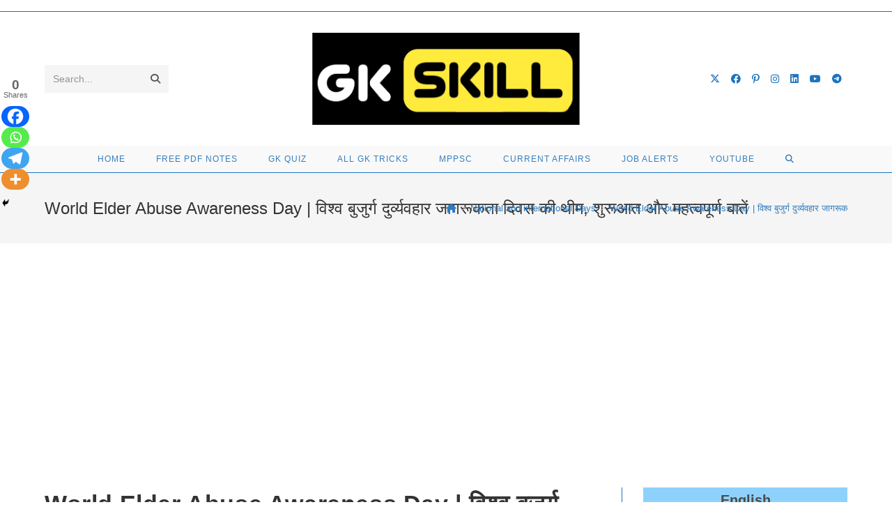

--- FILE ---
content_type: text/html; charset=UTF-8
request_url: https://gkskill.com/world-elder-abuse-awareness-day/
body_size: 45920
content:
<!DOCTYPE html>
<html class="html" lang="en-US">
<head>
	<meta charset="UTF-8">
	<link rel="profile" href="https://gmpg.org/xfn/11">

	<style>
#wpadminbar #wp-admin-bar-wccp_free_top_button .ab-icon:before {
	content: "\f160";
	color: #02CA02;
	top: 3px;
}
#wpadminbar #wp-admin-bar-wccp_free_top_button .ab-icon {
	transform: rotate(45deg);
}
</style>
<meta name='robots' content='index, follow, max-image-preview:large, max-snippet:-1, max-video-preview:-1' />
	<style>img:is([sizes="auto" i], [sizes^="auto," i]) { contain-intrinsic-size: 3000px 1500px }</style>
	<link rel="pingback" href="https://gkskill.com/xmlrpc.php">
<meta name="viewport" content="width=device-width, initial-scale=1">
	<!-- This site is optimized with the Yoast SEO plugin v26.8 - https://yoast.com/product/yoast-seo-wordpress/ -->
	<title>World Elder Abuse Awareness Day | विश्व बुजुर्ग दुर्व्यवहार जागरूकता दिवस की थीम, शुरूआत और महत्‍वपूर्ण बातें - Gk skill</title>
	<link rel="canonical" href="https://gkskill.com/world-elder-abuse-awareness-day/" />
	<meta property="og:locale" content="en_US" />
	<meta property="og:type" content="article" />
	<meta property="og:title" content="World Elder Abuse Awareness Day | विश्व बुजुर्ग दुर्व्यवहार जागरूकता दिवस की थीम, शुरूआत और महत्‍वपूर्ण बातें - Gk skill" />
	<meta property="og:description" content="प्लीज शेयर करेंWorld Elder Abuse Awareness Day 2021 : 15 जून को ही क्‍योंं मनाया जाता है विश्व बुजुर्ग दुर्व्यवहार जागरूकता दिवस, शुरूआत, इस साल की थीम और महत्‍वपूर्ण बातें World Elder Abuse Awareness Day 2021 : 15 जून संयुक्त राष्ट्र की ओर से प्रतिवर्ष 15 जून को विश्व बुजुर्ग दुर्व्यवहार रोकथाम जागरूकता दिवस या [&hellip;]" />
	<meta property="og:url" content="https://gkskill.com/world-elder-abuse-awareness-day/" />
	<meta property="og:site_name" content="Gk skill" />
	<meta property="article:author" content="https://www.facebook.com/ErPushpendra71/" />
	<meta property="article:published_time" content="2021-11-21T18:18:54+00:00" />
	<meta property="article:modified_time" content="2022-02-02T05:53:15+00:00" />
	<meta name="author" content="Pushpendra Patel" />
	<meta name="twitter:card" content="summary_large_image" />
	<meta name="twitter:label1" content="Written by" />
	<meta name="twitter:data1" content="Pushpendra Patel" />
	<meta name="twitter:label2" content="Est. reading time" />
	<meta name="twitter:data2" content="3 minutes" />
	<script type="application/ld+json" class="yoast-schema-graph">{"@context":"https://schema.org","@graph":[{"@type":"Article","@id":"https://gkskill.com/world-elder-abuse-awareness-day/#article","isPartOf":{"@id":"https://gkskill.com/world-elder-abuse-awareness-day/"},"author":{"name":"Pushpendra Patel","@id":"https://gkskill.com/#/schema/person/0c946591c162296305bbc353d2f50192"},"headline":"World Elder Abuse Awareness Day | विश्व बुजुर्ग दुर्व्यवहार जागरूकता दिवस की थीम, शुरूआत और महत्‍वपूर्ण बातें","datePublished":"2021-11-21T18:18:54+00:00","dateModified":"2022-02-02T05:53:15+00:00","mainEntityOfPage":{"@id":"https://gkskill.com/world-elder-abuse-awareness-day/"},"wordCount":226,"commentCount":0,"publisher":{"@id":"https://gkskill.com/#organization"},"keywords":["World Elder Abuse Awareness Day"],"articleSection":["National and international Days"],"inLanguage":"en-US","potentialAction":[{"@type":"CommentAction","name":"Comment","target":["https://gkskill.com/world-elder-abuse-awareness-day/#respond"]}]},{"@type":"WebPage","@id":"https://gkskill.com/world-elder-abuse-awareness-day/","url":"https://gkskill.com/world-elder-abuse-awareness-day/","name":"World Elder Abuse Awareness Day | विश्व बुजुर्ग दुर्व्यवहार जागरूकता दिवस की थीम, शुरूआत और महत्‍वपूर्ण बातें - Gk skill","isPartOf":{"@id":"https://gkskill.com/#website"},"datePublished":"2021-11-21T18:18:54+00:00","dateModified":"2022-02-02T05:53:15+00:00","breadcrumb":{"@id":"https://gkskill.com/world-elder-abuse-awareness-day/#breadcrumb"},"inLanguage":"en-US","potentialAction":[{"@type":"ReadAction","target":["https://gkskill.com/world-elder-abuse-awareness-day/"]}]},{"@type":"BreadcrumbList","@id":"https://gkskill.com/world-elder-abuse-awareness-day/#breadcrumb","itemListElement":[{"@type":"ListItem","position":1,"name":"Home","item":"https://gkskill.com/"},{"@type":"ListItem","position":2,"name":"World Elder Abuse Awareness Day | विश्व बुजुर्ग दुर्व्यवहार जागरूकता दिवस की थीम, शुरूआत और महत्‍वपूर्ण बातें"}]},{"@type":"WebSite","@id":"https://gkskill.com/#website","url":"https://gkskill.com/","name":"Gk skill","description":"","publisher":{"@id":"https://gkskill.com/#organization"},"potentialAction":[{"@type":"SearchAction","target":{"@type":"EntryPoint","urlTemplate":"https://gkskill.com/?s={search_term_string}"},"query-input":{"@type":"PropertyValueSpecification","valueRequired":true,"valueName":"search_term_string"}}],"inLanguage":"en-US"},{"@type":"Organization","@id":"https://gkskill.com/#organization","name":"Gk skill","url":"https://gkskill.com/","logo":{"@type":"ImageObject","inLanguage":"en-US","@id":"https://gkskill.com/#/schema/logo/image/","url":"https://gkskill.com/wp-content/uploads/2022/02/Screenshot_2022-02-03-00-59-19-69_59ca41e6dac314271693cecb12ac99dc.jpg","contentUrl":"https://gkskill.com/wp-content/uploads/2022/02/Screenshot_2022-02-03-00-59-19-69_59ca41e6dac314271693cecb12ac99dc.jpg","width":795,"height":274,"caption":"Gk skill"},"image":{"@id":"https://gkskill.com/#/schema/logo/image/"}},{"@type":"Person","@id":"https://gkskill.com/#/schema/person/0c946591c162296305bbc353d2f50192","name":"Pushpendra Patel","image":{"@type":"ImageObject","inLanguage":"en-US","@id":"https://gkskill.com/#/schema/person/image/","url":"https://secure.gravatar.com/avatar/b9a68af06bcfdda095a58ebdc46f5a16dcea0325a0df331d759e477878aba919?s=96&d=mm&r=g","contentUrl":"https://secure.gravatar.com/avatar/b9a68af06bcfdda095a58ebdc46f5a16dcea0325a0df331d759e477878aba919?s=96&d=mm&r=g","caption":"Pushpendra Patel"},"description":"दोस्तों आपकी तरह मै भी प्रतियोगी परीक्षाओं की तैयारी करता हूँ। इस वेबसाइट के माध्यम से हम एसएससी , रेलवे , यूपीएससी, पुलिस इत्यादि परीक्षाओं की तैयारी करने वाले छात्रों की सहायता कर रहे हैं ! हम इन्टरनेट पर ही उपलब्ध सामग्री को एक आसान रूप में आपके सामने प्रकट करने की कोशिश कर रहे हैं ! हमारा उद्देश्य उन सभी छात्रों को प्रतियोगी परीक्षाओं की सभी समाग्री उपलब्ध कराना है जो पैसे ना होने की वजह से इन पुस्तकों को खरीदने में दिक्कत होती हैं और अपने सपनों को पूरे नही कर पाते है, धन्यवाद.","sameAs":["http://gkskill.com","https://www.facebook.com/ErPushpendra71/"],"url":"https://gkskill.com/author/pushpendrapatel231296/"}]}</script>
	<!-- / Yoast SEO plugin. -->


<link rel="alternate" type="application/rss+xml" title="Gk skill &raquo; Feed" href="https://gkskill.com/feed/" />
<link rel="alternate" type="application/rss+xml" title="Gk skill &raquo; Comments Feed" href="https://gkskill.com/comments/feed/" />
<link rel="alternate" type="application/rss+xml" title="Gk skill &raquo; World Elder Abuse Awareness Day | विश्व बुजुर्ग दुर्व्यवहार जागरूकता दिवस की थीम, शुरूआत और महत्‍वपूर्ण बातें Comments Feed" href="https://gkskill.com/world-elder-abuse-awareness-day/feed/" />
<link rel="alternate" type="application/rss+xml" title="Gk skill &raquo; Stories Feed" href="https://gkskill.com/web-stories/feed/">		<!-- This site uses the Google Analytics by MonsterInsights plugin v9.6.1 - Using Analytics tracking - https://www.monsterinsights.com/ -->
							<script src="//www.googletagmanager.com/gtag/js?id=G-FHZBF8ZDJ4"  data-cfasync="false" data-wpfc-render="false" async></script>
			<script data-cfasync="false" data-wpfc-render="false">
				var mi_version = '9.6.1';
				var mi_track_user = true;
				var mi_no_track_reason = '';
								var MonsterInsightsDefaultLocations = {"page_location":"https:\/\/gkskill.com\/world-elder-abuse-awareness-day\/"};
								if ( typeof MonsterInsightsPrivacyGuardFilter === 'function' ) {
					var MonsterInsightsLocations = (typeof MonsterInsightsExcludeQuery === 'object') ? MonsterInsightsPrivacyGuardFilter( MonsterInsightsExcludeQuery ) : MonsterInsightsPrivacyGuardFilter( MonsterInsightsDefaultLocations );
				} else {
					var MonsterInsightsLocations = (typeof MonsterInsightsExcludeQuery === 'object') ? MonsterInsightsExcludeQuery : MonsterInsightsDefaultLocations;
				}

								var disableStrs = [
										'ga-disable-G-FHZBF8ZDJ4',
									];

				/* Function to detect opted out users */
				function __gtagTrackerIsOptedOut() {
					for (var index = 0; index < disableStrs.length; index++) {
						if (document.cookie.indexOf(disableStrs[index] + '=true') > -1) {
							return true;
						}
					}

					return false;
				}

				/* Disable tracking if the opt-out cookie exists. */
				if (__gtagTrackerIsOptedOut()) {
					for (var index = 0; index < disableStrs.length; index++) {
						window[disableStrs[index]] = true;
					}
				}

				/* Opt-out function */
				function __gtagTrackerOptout() {
					for (var index = 0; index < disableStrs.length; index++) {
						document.cookie = disableStrs[index] + '=true; expires=Thu, 31 Dec 2099 23:59:59 UTC; path=/';
						window[disableStrs[index]] = true;
					}
				}

				if ('undefined' === typeof gaOptout) {
					function gaOptout() {
						__gtagTrackerOptout();
					}
				}
								window.dataLayer = window.dataLayer || [];

				window.MonsterInsightsDualTracker = {
					helpers: {},
					trackers: {},
				};
				if (mi_track_user) {
					function __gtagDataLayer() {
						dataLayer.push(arguments);
					}

					function __gtagTracker(type, name, parameters) {
						if (!parameters) {
							parameters = {};
						}

						if (parameters.send_to) {
							__gtagDataLayer.apply(null, arguments);
							return;
						}

						if (type === 'event') {
														parameters.send_to = monsterinsights_frontend.v4_id;
							var hookName = name;
							if (typeof parameters['event_category'] !== 'undefined') {
								hookName = parameters['event_category'] + ':' + name;
							}

							if (typeof MonsterInsightsDualTracker.trackers[hookName] !== 'undefined') {
								MonsterInsightsDualTracker.trackers[hookName](parameters);
							} else {
								__gtagDataLayer('event', name, parameters);
							}
							
						} else {
							__gtagDataLayer.apply(null, arguments);
						}
					}

					__gtagTracker('js', new Date());
					__gtagTracker('set', {
						'developer_id.dZGIzZG': true,
											});
					if ( MonsterInsightsLocations.page_location ) {
						__gtagTracker('set', MonsterInsightsLocations);
					}
										__gtagTracker('config', 'G-FHZBF8ZDJ4', {"forceSSL":"true","link_attribution":"true"} );
															window.gtag = __gtagTracker;										(function () {
						/* https://developers.google.com/analytics/devguides/collection/analyticsjs/ */
						/* ga and __gaTracker compatibility shim. */
						var noopfn = function () {
							return null;
						};
						var newtracker = function () {
							return new Tracker();
						};
						var Tracker = function () {
							return null;
						};
						var p = Tracker.prototype;
						p.get = noopfn;
						p.set = noopfn;
						p.send = function () {
							var args = Array.prototype.slice.call(arguments);
							args.unshift('send');
							__gaTracker.apply(null, args);
						};
						var __gaTracker = function () {
							var len = arguments.length;
							if (len === 0) {
								return;
							}
							var f = arguments[len - 1];
							if (typeof f !== 'object' || f === null || typeof f.hitCallback !== 'function') {
								if ('send' === arguments[0]) {
									var hitConverted, hitObject = false, action;
									if ('event' === arguments[1]) {
										if ('undefined' !== typeof arguments[3]) {
											hitObject = {
												'eventAction': arguments[3],
												'eventCategory': arguments[2],
												'eventLabel': arguments[4],
												'value': arguments[5] ? arguments[5] : 1,
											}
										}
									}
									if ('pageview' === arguments[1]) {
										if ('undefined' !== typeof arguments[2]) {
											hitObject = {
												'eventAction': 'page_view',
												'page_path': arguments[2],
											}
										}
									}
									if (typeof arguments[2] === 'object') {
										hitObject = arguments[2];
									}
									if (typeof arguments[5] === 'object') {
										Object.assign(hitObject, arguments[5]);
									}
									if ('undefined' !== typeof arguments[1].hitType) {
										hitObject = arguments[1];
										if ('pageview' === hitObject.hitType) {
											hitObject.eventAction = 'page_view';
										}
									}
									if (hitObject) {
										action = 'timing' === arguments[1].hitType ? 'timing_complete' : hitObject.eventAction;
										hitConverted = mapArgs(hitObject);
										__gtagTracker('event', action, hitConverted);
									}
								}
								return;
							}

							function mapArgs(args) {
								var arg, hit = {};
								var gaMap = {
									'eventCategory': 'event_category',
									'eventAction': 'event_action',
									'eventLabel': 'event_label',
									'eventValue': 'event_value',
									'nonInteraction': 'non_interaction',
									'timingCategory': 'event_category',
									'timingVar': 'name',
									'timingValue': 'value',
									'timingLabel': 'event_label',
									'page': 'page_path',
									'location': 'page_location',
									'title': 'page_title',
									'referrer' : 'page_referrer',
								};
								for (arg in args) {
																		if (!(!args.hasOwnProperty(arg) || !gaMap.hasOwnProperty(arg))) {
										hit[gaMap[arg]] = args[arg];
									} else {
										hit[arg] = args[arg];
									}
								}
								return hit;
							}

							try {
								f.hitCallback();
							} catch (ex) {
							}
						};
						__gaTracker.create = newtracker;
						__gaTracker.getByName = newtracker;
						__gaTracker.getAll = function () {
							return [];
						};
						__gaTracker.remove = noopfn;
						__gaTracker.loaded = true;
						window['__gaTracker'] = __gaTracker;
					})();
									} else {
										console.log("");
					(function () {
						function __gtagTracker() {
							return null;
						}

						window['__gtagTracker'] = __gtagTracker;
						window['gtag'] = __gtagTracker;
					})();
									}
			</script>
				<!-- / Google Analytics by MonsterInsights -->
		<script>
window._wpemojiSettings = {"baseUrl":"https:\/\/s.w.org\/images\/core\/emoji\/16.0.1\/72x72\/","ext":".png","svgUrl":"https:\/\/s.w.org\/images\/core\/emoji\/16.0.1\/svg\/","svgExt":".svg","source":{"concatemoji":"https:\/\/gkskill.com\/wp-includes\/js\/wp-emoji-release.min.js?ver=6.8.2"}};
/*! This file is auto-generated */
!function(s,n){var o,i,e;function c(e){try{var t={supportTests:e,timestamp:(new Date).valueOf()};sessionStorage.setItem(o,JSON.stringify(t))}catch(e){}}function p(e,t,n){e.clearRect(0,0,e.canvas.width,e.canvas.height),e.fillText(t,0,0);var t=new Uint32Array(e.getImageData(0,0,e.canvas.width,e.canvas.height).data),a=(e.clearRect(0,0,e.canvas.width,e.canvas.height),e.fillText(n,0,0),new Uint32Array(e.getImageData(0,0,e.canvas.width,e.canvas.height).data));return t.every(function(e,t){return e===a[t]})}function u(e,t){e.clearRect(0,0,e.canvas.width,e.canvas.height),e.fillText(t,0,0);for(var n=e.getImageData(16,16,1,1),a=0;a<n.data.length;a++)if(0!==n.data[a])return!1;return!0}function f(e,t,n,a){switch(t){case"flag":return n(e,"\ud83c\udff3\ufe0f\u200d\u26a7\ufe0f","\ud83c\udff3\ufe0f\u200b\u26a7\ufe0f")?!1:!n(e,"\ud83c\udde8\ud83c\uddf6","\ud83c\udde8\u200b\ud83c\uddf6")&&!n(e,"\ud83c\udff4\udb40\udc67\udb40\udc62\udb40\udc65\udb40\udc6e\udb40\udc67\udb40\udc7f","\ud83c\udff4\u200b\udb40\udc67\u200b\udb40\udc62\u200b\udb40\udc65\u200b\udb40\udc6e\u200b\udb40\udc67\u200b\udb40\udc7f");case"emoji":return!a(e,"\ud83e\udedf")}return!1}function g(e,t,n,a){var r="undefined"!=typeof WorkerGlobalScope&&self instanceof WorkerGlobalScope?new OffscreenCanvas(300,150):s.createElement("canvas"),o=r.getContext("2d",{willReadFrequently:!0}),i=(o.textBaseline="top",o.font="600 32px Arial",{});return e.forEach(function(e){i[e]=t(o,e,n,a)}),i}function t(e){var t=s.createElement("script");t.src=e,t.defer=!0,s.head.appendChild(t)}"undefined"!=typeof Promise&&(o="wpEmojiSettingsSupports",i=["flag","emoji"],n.supports={everything:!0,everythingExceptFlag:!0},e=new Promise(function(e){s.addEventListener("DOMContentLoaded",e,{once:!0})}),new Promise(function(t){var n=function(){try{var e=JSON.parse(sessionStorage.getItem(o));if("object"==typeof e&&"number"==typeof e.timestamp&&(new Date).valueOf()<e.timestamp+604800&&"object"==typeof e.supportTests)return e.supportTests}catch(e){}return null}();if(!n){if("undefined"!=typeof Worker&&"undefined"!=typeof OffscreenCanvas&&"undefined"!=typeof URL&&URL.createObjectURL&&"undefined"!=typeof Blob)try{var e="postMessage("+g.toString()+"("+[JSON.stringify(i),f.toString(),p.toString(),u.toString()].join(",")+"));",a=new Blob([e],{type:"text/javascript"}),r=new Worker(URL.createObjectURL(a),{name:"wpTestEmojiSupports"});return void(r.onmessage=function(e){c(n=e.data),r.terminate(),t(n)})}catch(e){}c(n=g(i,f,p,u))}t(n)}).then(function(e){for(var t in e)n.supports[t]=e[t],n.supports.everything=n.supports.everything&&n.supports[t],"flag"!==t&&(n.supports.everythingExceptFlag=n.supports.everythingExceptFlag&&n.supports[t]);n.supports.everythingExceptFlag=n.supports.everythingExceptFlag&&!n.supports.flag,n.DOMReady=!1,n.readyCallback=function(){n.DOMReady=!0}}).then(function(){return e}).then(function(){var e;n.supports.everything||(n.readyCallback(),(e=n.source||{}).concatemoji?t(e.concatemoji):e.wpemoji&&e.twemoji&&(t(e.twemoji),t(e.wpemoji)))}))}((window,document),window._wpemojiSettings);
</script>

<link rel='stylesheet' id='dashicons-css' href='https://gkskill.com/wp-includes/css/dashicons.min.css?ver=6.8.2' media='all' />
<link rel='stylesheet' id='post-views-counter-frontend-css' href='https://gkskill.com/wp-content/plugins/post-views-counter/css/frontend.min.css?ver=1.5.5' media='all' />
<style id='wp-emoji-styles-inline-css'>

	img.wp-smiley, img.emoji {
		display: inline !important;
		border: none !important;
		box-shadow: none !important;
		height: 1em !important;
		width: 1em !important;
		margin: 0 0.07em !important;
		vertical-align: -0.1em !important;
		background: none !important;
		padding: 0 !important;
	}
</style>
<link rel='stylesheet' id='wp-block-library-css' href='https://gkskill.com/wp-includes/css/dist/block-library/style.min.css?ver=6.8.2' media='all' />
<style id='wp-block-library-theme-inline-css'>
.wp-block-audio :where(figcaption){color:#555;font-size:13px;text-align:center}.is-dark-theme .wp-block-audio :where(figcaption){color:#ffffffa6}.wp-block-audio{margin:0 0 1em}.wp-block-code{border:1px solid #ccc;border-radius:4px;font-family:Menlo,Consolas,monaco,monospace;padding:.8em 1em}.wp-block-embed :where(figcaption){color:#555;font-size:13px;text-align:center}.is-dark-theme .wp-block-embed :where(figcaption){color:#ffffffa6}.wp-block-embed{margin:0 0 1em}.blocks-gallery-caption{color:#555;font-size:13px;text-align:center}.is-dark-theme .blocks-gallery-caption{color:#ffffffa6}:root :where(.wp-block-image figcaption){color:#555;font-size:13px;text-align:center}.is-dark-theme :root :where(.wp-block-image figcaption){color:#ffffffa6}.wp-block-image{margin:0 0 1em}.wp-block-pullquote{border-bottom:4px solid;border-top:4px solid;color:currentColor;margin-bottom:1.75em}.wp-block-pullquote cite,.wp-block-pullquote footer,.wp-block-pullquote__citation{color:currentColor;font-size:.8125em;font-style:normal;text-transform:uppercase}.wp-block-quote{border-left:.25em solid;margin:0 0 1.75em;padding-left:1em}.wp-block-quote cite,.wp-block-quote footer{color:currentColor;font-size:.8125em;font-style:normal;position:relative}.wp-block-quote:where(.has-text-align-right){border-left:none;border-right:.25em solid;padding-left:0;padding-right:1em}.wp-block-quote:where(.has-text-align-center){border:none;padding-left:0}.wp-block-quote.is-large,.wp-block-quote.is-style-large,.wp-block-quote:where(.is-style-plain){border:none}.wp-block-search .wp-block-search__label{font-weight:700}.wp-block-search__button{border:1px solid #ccc;padding:.375em .625em}:where(.wp-block-group.has-background){padding:1.25em 2.375em}.wp-block-separator.has-css-opacity{opacity:.4}.wp-block-separator{border:none;border-bottom:2px solid;margin-left:auto;margin-right:auto}.wp-block-separator.has-alpha-channel-opacity{opacity:1}.wp-block-separator:not(.is-style-wide):not(.is-style-dots){width:100px}.wp-block-separator.has-background:not(.is-style-dots){border-bottom:none;height:1px}.wp-block-separator.has-background:not(.is-style-wide):not(.is-style-dots){height:2px}.wp-block-table{margin:0 0 1em}.wp-block-table td,.wp-block-table th{word-break:normal}.wp-block-table :where(figcaption){color:#555;font-size:13px;text-align:center}.is-dark-theme .wp-block-table :where(figcaption){color:#ffffffa6}.wp-block-video :where(figcaption){color:#555;font-size:13px;text-align:center}.is-dark-theme .wp-block-video :where(figcaption){color:#ffffffa6}.wp-block-video{margin:0 0 1em}:root :where(.wp-block-template-part.has-background){margin-bottom:0;margin-top:0;padding:1.25em 2.375em}
</style>
<style id='classic-theme-styles-inline-css'>
/*! This file is auto-generated */
.wp-block-button__link{color:#fff;background-color:#32373c;border-radius:9999px;box-shadow:none;text-decoration:none;padding:calc(.667em + 2px) calc(1.333em + 2px);font-size:1.125em}.wp-block-file__button{background:#32373c;color:#fff;text-decoration:none}
</style>
<style id='global-styles-inline-css'>
:root{--wp--preset--aspect-ratio--square: 1;--wp--preset--aspect-ratio--4-3: 4/3;--wp--preset--aspect-ratio--3-4: 3/4;--wp--preset--aspect-ratio--3-2: 3/2;--wp--preset--aspect-ratio--2-3: 2/3;--wp--preset--aspect-ratio--16-9: 16/9;--wp--preset--aspect-ratio--9-16: 9/16;--wp--preset--color--black: #000000;--wp--preset--color--cyan-bluish-gray: #abb8c3;--wp--preset--color--white: #ffffff;--wp--preset--color--pale-pink: #f78da7;--wp--preset--color--vivid-red: #cf2e2e;--wp--preset--color--luminous-vivid-orange: #ff6900;--wp--preset--color--luminous-vivid-amber: #fcb900;--wp--preset--color--light-green-cyan: #7bdcb5;--wp--preset--color--vivid-green-cyan: #00d084;--wp--preset--color--pale-cyan-blue: #8ed1fc;--wp--preset--color--vivid-cyan-blue: #0693e3;--wp--preset--color--vivid-purple: #9b51e0;--wp--preset--gradient--vivid-cyan-blue-to-vivid-purple: linear-gradient(135deg,rgba(6,147,227,1) 0%,rgb(155,81,224) 100%);--wp--preset--gradient--light-green-cyan-to-vivid-green-cyan: linear-gradient(135deg,rgb(122,220,180) 0%,rgb(0,208,130) 100%);--wp--preset--gradient--luminous-vivid-amber-to-luminous-vivid-orange: linear-gradient(135deg,rgba(252,185,0,1) 0%,rgba(255,105,0,1) 100%);--wp--preset--gradient--luminous-vivid-orange-to-vivid-red: linear-gradient(135deg,rgba(255,105,0,1) 0%,rgb(207,46,46) 100%);--wp--preset--gradient--very-light-gray-to-cyan-bluish-gray: linear-gradient(135deg,rgb(238,238,238) 0%,rgb(169,184,195) 100%);--wp--preset--gradient--cool-to-warm-spectrum: linear-gradient(135deg,rgb(74,234,220) 0%,rgb(151,120,209) 20%,rgb(207,42,186) 40%,rgb(238,44,130) 60%,rgb(251,105,98) 80%,rgb(254,248,76) 100%);--wp--preset--gradient--blush-light-purple: linear-gradient(135deg,rgb(255,206,236) 0%,rgb(152,150,240) 100%);--wp--preset--gradient--blush-bordeaux: linear-gradient(135deg,rgb(254,205,165) 0%,rgb(254,45,45) 50%,rgb(107,0,62) 100%);--wp--preset--gradient--luminous-dusk: linear-gradient(135deg,rgb(255,203,112) 0%,rgb(199,81,192) 50%,rgb(65,88,208) 100%);--wp--preset--gradient--pale-ocean: linear-gradient(135deg,rgb(255,245,203) 0%,rgb(182,227,212) 50%,rgb(51,167,181) 100%);--wp--preset--gradient--electric-grass: linear-gradient(135deg,rgb(202,248,128) 0%,rgb(113,206,126) 100%);--wp--preset--gradient--midnight: linear-gradient(135deg,rgb(2,3,129) 0%,rgb(40,116,252) 100%);--wp--preset--font-size--small: 13px;--wp--preset--font-size--medium: 20px;--wp--preset--font-size--large: 36px;--wp--preset--font-size--x-large: 42px;--wp--preset--spacing--20: 0.44rem;--wp--preset--spacing--30: 0.67rem;--wp--preset--spacing--40: 1rem;--wp--preset--spacing--50: 1.5rem;--wp--preset--spacing--60: 2.25rem;--wp--preset--spacing--70: 3.38rem;--wp--preset--spacing--80: 5.06rem;--wp--preset--shadow--natural: 6px 6px 9px rgba(0, 0, 0, 0.2);--wp--preset--shadow--deep: 12px 12px 50px rgba(0, 0, 0, 0.4);--wp--preset--shadow--sharp: 6px 6px 0px rgba(0, 0, 0, 0.2);--wp--preset--shadow--outlined: 6px 6px 0px -3px rgba(255, 255, 255, 1), 6px 6px rgba(0, 0, 0, 1);--wp--preset--shadow--crisp: 6px 6px 0px rgba(0, 0, 0, 1);}:where(.is-layout-flex){gap: 0.5em;}:where(.is-layout-grid){gap: 0.5em;}body .is-layout-flex{display: flex;}.is-layout-flex{flex-wrap: wrap;align-items: center;}.is-layout-flex > :is(*, div){margin: 0;}body .is-layout-grid{display: grid;}.is-layout-grid > :is(*, div){margin: 0;}:where(.wp-block-columns.is-layout-flex){gap: 2em;}:where(.wp-block-columns.is-layout-grid){gap: 2em;}:where(.wp-block-post-template.is-layout-flex){gap: 1.25em;}:where(.wp-block-post-template.is-layout-grid){gap: 1.25em;}.has-black-color{color: var(--wp--preset--color--black) !important;}.has-cyan-bluish-gray-color{color: var(--wp--preset--color--cyan-bluish-gray) !important;}.has-white-color{color: var(--wp--preset--color--white) !important;}.has-pale-pink-color{color: var(--wp--preset--color--pale-pink) !important;}.has-vivid-red-color{color: var(--wp--preset--color--vivid-red) !important;}.has-luminous-vivid-orange-color{color: var(--wp--preset--color--luminous-vivid-orange) !important;}.has-luminous-vivid-amber-color{color: var(--wp--preset--color--luminous-vivid-amber) !important;}.has-light-green-cyan-color{color: var(--wp--preset--color--light-green-cyan) !important;}.has-vivid-green-cyan-color{color: var(--wp--preset--color--vivid-green-cyan) !important;}.has-pale-cyan-blue-color{color: var(--wp--preset--color--pale-cyan-blue) !important;}.has-vivid-cyan-blue-color{color: var(--wp--preset--color--vivid-cyan-blue) !important;}.has-vivid-purple-color{color: var(--wp--preset--color--vivid-purple) !important;}.has-black-background-color{background-color: var(--wp--preset--color--black) !important;}.has-cyan-bluish-gray-background-color{background-color: var(--wp--preset--color--cyan-bluish-gray) !important;}.has-white-background-color{background-color: var(--wp--preset--color--white) !important;}.has-pale-pink-background-color{background-color: var(--wp--preset--color--pale-pink) !important;}.has-vivid-red-background-color{background-color: var(--wp--preset--color--vivid-red) !important;}.has-luminous-vivid-orange-background-color{background-color: var(--wp--preset--color--luminous-vivid-orange) !important;}.has-luminous-vivid-amber-background-color{background-color: var(--wp--preset--color--luminous-vivid-amber) !important;}.has-light-green-cyan-background-color{background-color: var(--wp--preset--color--light-green-cyan) !important;}.has-vivid-green-cyan-background-color{background-color: var(--wp--preset--color--vivid-green-cyan) !important;}.has-pale-cyan-blue-background-color{background-color: var(--wp--preset--color--pale-cyan-blue) !important;}.has-vivid-cyan-blue-background-color{background-color: var(--wp--preset--color--vivid-cyan-blue) !important;}.has-vivid-purple-background-color{background-color: var(--wp--preset--color--vivid-purple) !important;}.has-black-border-color{border-color: var(--wp--preset--color--black) !important;}.has-cyan-bluish-gray-border-color{border-color: var(--wp--preset--color--cyan-bluish-gray) !important;}.has-white-border-color{border-color: var(--wp--preset--color--white) !important;}.has-pale-pink-border-color{border-color: var(--wp--preset--color--pale-pink) !important;}.has-vivid-red-border-color{border-color: var(--wp--preset--color--vivid-red) !important;}.has-luminous-vivid-orange-border-color{border-color: var(--wp--preset--color--luminous-vivid-orange) !important;}.has-luminous-vivid-amber-border-color{border-color: var(--wp--preset--color--luminous-vivid-amber) !important;}.has-light-green-cyan-border-color{border-color: var(--wp--preset--color--light-green-cyan) !important;}.has-vivid-green-cyan-border-color{border-color: var(--wp--preset--color--vivid-green-cyan) !important;}.has-pale-cyan-blue-border-color{border-color: var(--wp--preset--color--pale-cyan-blue) !important;}.has-vivid-cyan-blue-border-color{border-color: var(--wp--preset--color--vivid-cyan-blue) !important;}.has-vivid-purple-border-color{border-color: var(--wp--preset--color--vivid-purple) !important;}.has-vivid-cyan-blue-to-vivid-purple-gradient-background{background: var(--wp--preset--gradient--vivid-cyan-blue-to-vivid-purple) !important;}.has-light-green-cyan-to-vivid-green-cyan-gradient-background{background: var(--wp--preset--gradient--light-green-cyan-to-vivid-green-cyan) !important;}.has-luminous-vivid-amber-to-luminous-vivid-orange-gradient-background{background: var(--wp--preset--gradient--luminous-vivid-amber-to-luminous-vivid-orange) !important;}.has-luminous-vivid-orange-to-vivid-red-gradient-background{background: var(--wp--preset--gradient--luminous-vivid-orange-to-vivid-red) !important;}.has-very-light-gray-to-cyan-bluish-gray-gradient-background{background: var(--wp--preset--gradient--very-light-gray-to-cyan-bluish-gray) !important;}.has-cool-to-warm-spectrum-gradient-background{background: var(--wp--preset--gradient--cool-to-warm-spectrum) !important;}.has-blush-light-purple-gradient-background{background: var(--wp--preset--gradient--blush-light-purple) !important;}.has-blush-bordeaux-gradient-background{background: var(--wp--preset--gradient--blush-bordeaux) !important;}.has-luminous-dusk-gradient-background{background: var(--wp--preset--gradient--luminous-dusk) !important;}.has-pale-ocean-gradient-background{background: var(--wp--preset--gradient--pale-ocean) !important;}.has-electric-grass-gradient-background{background: var(--wp--preset--gradient--electric-grass) !important;}.has-midnight-gradient-background{background: var(--wp--preset--gradient--midnight) !important;}.has-small-font-size{font-size: var(--wp--preset--font-size--small) !important;}.has-medium-font-size{font-size: var(--wp--preset--font-size--medium) !important;}.has-large-font-size{font-size: var(--wp--preset--font-size--large) !important;}.has-x-large-font-size{font-size: var(--wp--preset--font-size--x-large) !important;}
:where(.wp-block-post-template.is-layout-flex){gap: 1.25em;}:where(.wp-block-post-template.is-layout-grid){gap: 1.25em;}
:where(.wp-block-columns.is-layout-flex){gap: 2em;}:where(.wp-block-columns.is-layout-grid){gap: 2em;}
:root :where(.wp-block-pullquote){font-size: 1.5em;line-height: 1.6;}
</style>
<link rel='stylesheet' id='font-awesome-css' href='https://gkskill.com/wp-content/themes/oceanwp/assets/fonts/fontawesome/css/all.min.css?ver=6.4.2' media='all' />
<link rel='stylesheet' id='simple-line-icons-css' href='https://gkskill.com/wp-content/themes/oceanwp/assets/css/third/simple-line-icons.min.css?ver=2.4.0' media='all' />
<link rel='stylesheet' id='oceanwp-style-css' href='https://gkskill.com/wp-content/themes/oceanwp/assets/css/style.min.css?ver=3.5.9' media='all' />
<style id='oceanwp-style-inline-css'>
body div.wpforms-container-full .wpforms-form input[type=submit]:hover,
			body div.wpforms-container-full .wpforms-form input[type=submit]:active,
			body div.wpforms-container-full .wpforms-form button[type=submit]:hover,
			body div.wpforms-container-full .wpforms-form button[type=submit]:active,
			body div.wpforms-container-full .wpforms-form .wpforms-page-button:hover,
			body div.wpforms-container-full .wpforms-form .wpforms-page-button:active,
			body .wp-core-ui div.wpforms-container-full .wpforms-form input[type=submit]:hover,
			body .wp-core-ui div.wpforms-container-full .wpforms-form input[type=submit]:active,
			body .wp-core-ui div.wpforms-container-full .wpforms-form button[type=submit]:hover,
			body .wp-core-ui div.wpforms-container-full .wpforms-form button[type=submit]:active,
			body .wp-core-ui div.wpforms-container-full .wpforms-form .wpforms-page-button:hover,
			body .wp-core-ui div.wpforms-container-full .wpforms-form .wpforms-page-button:active {
					background: linear-gradient(0deg, rgba(0, 0, 0, 0.2), rgba(0, 0, 0, 0.2)), var(--wpforms-button-background-color-alt, var(--wpforms-button-background-color)) !important;
			}
</style>
<link rel='stylesheet' id='heateor_sss_frontend_css-css' href='https://gkskill.com/wp-content/plugins/sassy-social-share/public/css/sassy-social-share-public.css?ver=3.3.76' media='all' />
<style id='heateor_sss_frontend_css-inline-css'>
.heateor_sss_button_instagram span.heateor_sss_svg,a.heateor_sss_instagram span.heateor_sss_svg{background:radial-gradient(circle at 30% 107%,#fdf497 0,#fdf497 5%,#fd5949 45%,#d6249f 60%,#285aeb 90%)}div.heateor_sss_horizontal_sharing a.heateor_sss_button_instagram span:hover{background:#333!important;}div.heateor_sss_standard_follow_icons_container a.heateor_sss_button_instagram span:hover{background:#333}.heateor_sss_horizontal_sharing .heateor_sss_svg,.heateor_sss_standard_follow_icons_container .heateor_sss_svg{color:#fff;border-width:0px;border-style:solid;border-color:transparent}.heateor_sss_horizontal_sharing .heateorSssTCBackground{color:#666}.heateor_sss_horizontal_sharing span.heateor_sss_svg:hover,.heateor_sss_standard_follow_icons_container span.heateor_sss_svg:hover{background-color:#333!important;background:#333!importantborder-color:transparent;}.heateor_sss_vertical_sharing span.heateor_sss_svg,.heateor_sss_floating_follow_icons_container span.heateor_sss_svg{color:#fff;border-width:0px;border-style:solid;border-color:transparent;}.heateor_sss_vertical_sharing .heateorSssTCBackground{color:#666;}.heateor_sss_vertical_sharing span.heateor_sss_svg:hover,.heateor_sss_floating_follow_icons_container span.heateor_sss_svg:hover{border-color:transparent;}@media screen and (max-width:783px) {.heateor_sss_vertical_sharing{display:none!important}}div.heateor_sss_mobile_footer{display:none;}@media screen and (max-width:783px){div.heateor_sss_bottom_sharing .heateorSssTCBackground{background-color:white}div.heateor_sss_bottom_sharing{width:100%!important;left:0!important;}div.heateor_sss_bottom_sharing a{width:20% !important;}div.heateor_sss_bottom_sharing .heateor_sss_svg{width: 100% !important;}div.heateor_sss_bottom_sharing div.heateorSssTotalShareCount{font-size:1em!important;line-height:21px!important}div.heateor_sss_bottom_sharing div.heateorSssTotalShareText{font-size:.7em!important;line-height:0px!important}div.heateor_sss_mobile_footer{display:block;height:30px;}.heateor_sss_bottom_sharing{padding:0!important;display:block!important;width:auto!important;bottom:-5px!important;top: auto!important;}.heateor_sss_bottom_sharing .heateor_sss_square_count{line-height:inherit;}.heateor_sss_bottom_sharing .heateorSssSharingArrow{display:none;}.heateor_sss_bottom_sharing .heateorSssTCBackground{margin-right:1.1em!important}}div.heateor_sss_sharing_title{text-align:center}div.heateor_sss_sharing_ul{width:100%;text-align:center;}div.heateor_sss_horizontal_sharing div.heateor_sss_sharing_ul a{float:none!important;display:inline-block;}
</style>
<script src="https://gkskill.com/wp-content/plugins/google-analytics-for-wordpress/assets/js/frontend-gtag.min.js?ver=9.6.1" id="monsterinsights-frontend-script-js" async data-wp-strategy="async"></script>
<script data-cfasync="false" data-wpfc-render="false" id='monsterinsights-frontend-script-js-extra'>var monsterinsights_frontend = {"js_events_tracking":"true","download_extensions":"doc,pdf,ppt,zip,xls,docx,pptx,xlsx","inbound_paths":"[{\"path\":\"\\\/go\\\/\",\"label\":\"affiliate\"},{\"path\":\"\\\/recommend\\\/\",\"label\":\"affiliate\"}]","home_url":"https:\/\/gkskill.com","hash_tracking":"false","v4_id":"G-FHZBF8ZDJ4"};</script>
<script src="https://gkskill.com/wp-includes/js/jquery/jquery.min.js?ver=3.7.1" id="jquery-core-js"></script>
<script src="https://gkskill.com/wp-includes/js/jquery/jquery-migrate.min.js?ver=3.4.1" id="jquery-migrate-js"></script>
<link rel="https://api.w.org/" href="https://gkskill.com/wp-json/" /><link rel="alternate" title="JSON" type="application/json" href="https://gkskill.com/wp-json/wp/v2/posts/6735" /><link rel="EditURI" type="application/rsd+xml" title="RSD" href="https://gkskill.com/xmlrpc.php?rsd" />
<meta name="generator" content="WordPress 6.8.2" />
<link rel='shortlink' href='https://gkskill.com/?p=6735' />
<link rel="alternate" title="oEmbed (JSON)" type="application/json+oembed" href="https://gkskill.com/wp-json/oembed/1.0/embed?url=https%3A%2F%2Fgkskill.com%2Fworld-elder-abuse-awareness-day%2F" />
<link rel="alternate" title="oEmbed (XML)" type="text/xml+oembed" href="https://gkskill.com/wp-json/oembed/1.0/embed?url=https%3A%2F%2Fgkskill.com%2Fworld-elder-abuse-awareness-day%2F&#038;format=xml" />
<script id="wpcp_disable_selection" type="text/javascript">
var image_save_msg='You are not allowed to save images!';
	var no_menu_msg='Context Menu disabled!';
	var smessage = "Content is protected !!";

function disableEnterKey(e)
{
	var elemtype = e.target.tagName;
	
	elemtype = elemtype.toUpperCase();
	
	if (elemtype == "TEXT" || elemtype == "TEXTAREA" || elemtype == "INPUT" || elemtype == "PASSWORD" || elemtype == "SELECT" || elemtype == "OPTION" || elemtype == "EMBED")
	{
		elemtype = 'TEXT';
	}
	
	if (e.ctrlKey){
     var key;
     if(window.event)
          key = window.event.keyCode;     //IE
     else
          key = e.which;     //firefox (97)
    //if (key != 17) alert(key);
     if (elemtype!= 'TEXT' && (key == 97 || key == 65 || key == 67 || key == 99 || key == 88 || key == 120 || key == 26 || key == 85  || key == 86 || key == 83 || key == 43 || key == 73))
     {
		if(wccp_free_iscontenteditable(e)) return true;
		show_wpcp_message('You are not allowed to copy content or view source');
		return false;
     }else
     	return true;
     }
}


/*For contenteditable tags*/
function wccp_free_iscontenteditable(e)
{
	var e = e || window.event; // also there is no e.target property in IE. instead IE uses window.event.srcElement
  	
	var target = e.target || e.srcElement;

	var elemtype = e.target.nodeName;
	
	elemtype = elemtype.toUpperCase();
	
	var iscontenteditable = "false";
		
	if(typeof target.getAttribute!="undefined" ) iscontenteditable = target.getAttribute("contenteditable"); // Return true or false as string
	
	var iscontenteditable2 = false;
	
	if(typeof target.isContentEditable!="undefined" ) iscontenteditable2 = target.isContentEditable; // Return true or false as boolean

	if(target.parentElement.isContentEditable) iscontenteditable2 = true;
	
	if (iscontenteditable == "true" || iscontenteditable2 == true)
	{
		if(typeof target.style!="undefined" ) target.style.cursor = "text";
		
		return true;
	}
}

////////////////////////////////////
function disable_copy(e)
{	
	var e = e || window.event; // also there is no e.target property in IE. instead IE uses window.event.srcElement
	
	var elemtype = e.target.tagName;
	
	elemtype = elemtype.toUpperCase();
	
	if (elemtype == "TEXT" || elemtype == "TEXTAREA" || elemtype == "INPUT" || elemtype == "PASSWORD" || elemtype == "SELECT" || elemtype == "OPTION" || elemtype == "EMBED")
	{
		elemtype = 'TEXT';
	}
	
	if(wccp_free_iscontenteditable(e)) return true;
	
	var isSafari = /Safari/.test(navigator.userAgent) && /Apple Computer/.test(navigator.vendor);
	
	var checker_IMG = '';
	if (elemtype == "IMG" && checker_IMG == 'checked' && e.detail >= 2) {show_wpcp_message(alertMsg_IMG);return false;}
	if (elemtype != "TEXT")
	{
		if (smessage !== "" && e.detail == 2)
			show_wpcp_message(smessage);
		
		if (isSafari)
			return true;
		else
			return false;
	}	
}

//////////////////////////////////////////
function disable_copy_ie()
{
	var e = e || window.event;
	var elemtype = window.event.srcElement.nodeName;
	elemtype = elemtype.toUpperCase();
	if(wccp_free_iscontenteditable(e)) return true;
	if (elemtype == "IMG") {show_wpcp_message(alertMsg_IMG);return false;}
	if (elemtype != "TEXT" && elemtype != "TEXTAREA" && elemtype != "INPUT" && elemtype != "PASSWORD" && elemtype != "SELECT" && elemtype != "OPTION" && elemtype != "EMBED")
	{
		return false;
	}
}	
function reEnable()
{
	return true;
}
document.onkeydown = disableEnterKey;
document.onselectstart = disable_copy_ie;
if(navigator.userAgent.indexOf('MSIE')==-1)
{
	document.onmousedown = disable_copy;
	document.onclick = reEnable;
}
function disableSelection(target)
{
    //For IE This code will work
    if (typeof target.onselectstart!="undefined")
    target.onselectstart = disable_copy_ie;
    
    //For Firefox This code will work
    else if (typeof target.style.MozUserSelect!="undefined")
    {target.style.MozUserSelect="none";}
    
    //All other  (ie: Opera) This code will work
    else
    target.onmousedown=function(){return false}
    target.style.cursor = "default";
}
//Calling the JS function directly just after body load
window.onload = function(){disableSelection(document.body);};

//////////////////special for safari Start////////////////
var onlongtouch;
var timer;
var touchduration = 1000; //length of time we want the user to touch before we do something

var elemtype = "";
function touchstart(e) {
	var e = e || window.event;
  // also there is no e.target property in IE.
  // instead IE uses window.event.srcElement
  	var target = e.target || e.srcElement;
	
	elemtype = window.event.srcElement.nodeName;
	
	elemtype = elemtype.toUpperCase();
	
	if(!wccp_pro_is_passive()) e.preventDefault();
	if (!timer) {
		timer = setTimeout(onlongtouch, touchduration);
	}
}

function touchend() {
    //stops short touches from firing the event
    if (timer) {
        clearTimeout(timer);
        timer = null;
    }
	onlongtouch();
}

onlongtouch = function(e) { //this will clear the current selection if anything selected
	
	if (elemtype != "TEXT" && elemtype != "TEXTAREA" && elemtype != "INPUT" && elemtype != "PASSWORD" && elemtype != "SELECT" && elemtype != "EMBED" && elemtype != "OPTION")	
	{
		if (window.getSelection) {
			if (window.getSelection().empty) {  // Chrome
			window.getSelection().empty();
			} else if (window.getSelection().removeAllRanges) {  // Firefox
			window.getSelection().removeAllRanges();
			}
		} else if (document.selection) {  // IE?
			document.selection.empty();
		}
		return false;
	}
};

document.addEventListener("DOMContentLoaded", function(event) { 
    window.addEventListener("touchstart", touchstart, false);
    window.addEventListener("touchend", touchend, false);
});

function wccp_pro_is_passive() {

  var cold = false,
  hike = function() {};

  try {
	  const object1 = {};
  var aid = Object.defineProperty(object1, 'passive', {
  get() {cold = true}
  });
  window.addEventListener('test', hike, aid);
  window.removeEventListener('test', hike, aid);
  } catch (e) {}

  return cold;
}
/*special for safari End*/
</script>
<style>
.unselectable
{
-moz-user-select:none;
-webkit-user-select:none;
cursor: default;
}
html
{
-webkit-touch-callout: none;
-webkit-user-select: none;
-khtml-user-select: none;
-moz-user-select: none;
-ms-user-select: none;
user-select: none;
-webkit-tap-highlight-color: rgba(0,0,0,0);
}
</style>
<script id="wpcp_css_disable_selection" type="text/javascript">
var e = document.getElementsByTagName('body')[0];
if(e)
{
	e.setAttribute('unselectable',"on");
}
</script>
<link rel="icon" href="https://gkskill.com/wp-content/uploads/2021/09/cropped-PicsArt_09-15-10.13.03-32x32.png" sizes="32x32" />
<link rel="icon" href="https://gkskill.com/wp-content/uploads/2021/09/cropped-PicsArt_09-15-10.13.03-192x192.png" sizes="192x192" />
<link rel="apple-touch-icon" href="https://gkskill.com/wp-content/uploads/2021/09/cropped-PicsArt_09-15-10.13.03-180x180.png" />
<meta name="msapplication-TileImage" content="https://gkskill.com/wp-content/uploads/2021/09/cropped-PicsArt_09-15-10.13.03-270x270.png" />
<!-- OceanWP CSS -->
<style type="text/css">
/* General CSS */table th,table td,hr,.content-area,body.content-left-sidebar #content-wrap .content-area,.content-left-sidebar .content-area,#top-bar-wrap,#site-header,#site-header.top-header #search-toggle,.dropdown-menu ul li,.centered-minimal-page-header,.blog-entry.post,.blog-entry.grid-entry .blog-entry-inner,.blog-entry.thumbnail-entry .blog-entry-bottom,.single-post .entry-title,.single .entry-share-wrap .entry-share,.single .entry-share,.single .entry-share ul li a,.single nav.post-navigation,.single nav.post-navigation .nav-links .nav-previous,#author-bio,#author-bio .author-bio-avatar,#author-bio .author-bio-social li a,#related-posts,#comments,.comment-body,#respond #cancel-comment-reply-link,#blog-entries .type-page,.page-numbers a,.page-numbers span:not(.elementor-screen-only),.page-links span,body #wp-calendar caption,body #wp-calendar th,body #wp-calendar tbody,body .contact-info-widget.default i,body .contact-info-widget.big-icons i,body .posts-thumbnails-widget li,body .tagcloud a{border-color:#1e73be}body .contact-info-widget.big-icons .owp-icon,body .contact-info-widget.default .owp-icon{border-color:#1e73be}a{color:#2f7cbf}a .owp-icon use{stroke:#2f7cbf}a:hover{color:#dd6666}a:hover .owp-icon use{stroke:#dd6666}.page-numbers a,.page-numbers span:not(.elementor-screen-only),.page-links span{font-size:20px}.page-numbers a,.page-numbers span:not(.elementor-screen-only),.page-links span{background-color:#1e73be}.page-numbers a:hover,.page-links a:hover span,.page-numbers.current,.page-numbers.current:hover{background-color:#ffffff}.page-numbers a,.page-numbers span:not(.elementor-screen-only),.page-links span{color:#ffffff}.page-numbers a .owp-icon use{stroke:#ffffff}.page-numbers a:hover,.page-links a:hover span,.page-numbers.current,.page-numbers.current:hover{color:#999999}.page-numbers a:hover .owp-icon use{stroke:#999999}.page-numbers a,.page-numbers span:not(.elementor-screen-only),.page-links span{border-color:#1e73be}#blog-entries ul.meta li i{color:#1e73be}#blog-entries ul.meta li .owp-icon use{stroke:#1e73be}.single-post ul.meta li i{color:#1e73be}.single-post ul.meta li .owp-icon use{stroke:#1e73be}/* Header CSS */#site-header{border-color:#1e73be}#site-header.medium-header #site-navigation-wrap .dropdown-menu >li >a,#site-header.medium-header .oceanwp-mobile-menu-icon a{line-height:38px}#site-header.has-header-media .overlay-header-media{background-color:rgba(0,0,0,0.5)}@media (max-width:480px){#site-logo #site-logo-inner a img,#site-header.center-header #site-navigation-wrap .middle-site-logo a img{max-width:288px}}@media (max-width:480px){#site-header #site-logo #site-logo-inner a img,#site-header.center-header #site-navigation-wrap .middle-site-logo a img{max-height:257px}}#site-navigation-wrap .dropdown-menu >li >a,.oceanwp-mobile-menu-icon a,#searchform-header-replace-close{color:#357ebf}#site-navigation-wrap .dropdown-menu >li >a .owp-icon use,.oceanwp-mobile-menu-icon a .owp-icon use,#searchform-header-replace-close .owp-icon use{stroke:#357ebf}#site-navigation-wrap .dropdown-menu >.current-menu-item >a,#site-navigation-wrap .dropdown-menu >.current-menu-ancestor >a,#site-navigation-wrap .dropdown-menu >.current-menu-item >a:hover,#site-navigation-wrap .dropdown-menu >.current-menu-ancestor >a:hover{color:#ffffff}@media (max-width:480px){.oceanwp-social-menu ul li a,.oceanwp-social-menu .colored ul li a,.oceanwp-social-menu .minimal ul li a,.oceanwp-social-menu .dark ul li a,.sidr-class-social-menu-inner ul li a{font-size:100px}}@media (max-width:480px){.oceanwp-social-menu ul li a .owp-icon,.oceanwp-social-menu .colored ul li a .owp-icon,.oceanwp-social-menu .minimal ul li a .owp-icon,.oceanwp-social-menu .dark ul li a .owp-icon{width:100px;height:100px}}.oceanwp-social-menu.simple-social ul li a{background-color:#ffffff}.oceanwp-social-menu.simple-social ul li a:hover{background-color:#ffffff}.oceanwp-social-menu.simple-social ul li a{color:#1e73be}.oceanwp-social-menu.simple-social ul li a .owp-icon use{stroke:#1e73be}.oceanwp-social-menu.simple-social ul li a:hover{color:#dd3333!important}.oceanwp-social-menu.simple-social ul li a:hover .owp-icon use{stroke:#dd3333!important}/* Header Image CSS */#site-header{background-image:url(https://gkskill.com/wp-content/uploads/2021/09/cropped-FB_IMG_1631452336067.jpg)}/* Sidebar CSS */.widget-area .sidebar-box,.separate-layout .sidebar-box{margin-bottom:50px}
</style></head>

<body class="wp-singular post-template-default single single-post postid-6735 single-format-standard wp-custom-logo wp-embed-responsive wp-theme-oceanwp unselectable oceanwp-theme dropdown-mobile medium-header-style default-breakpoint has-sidebar content-right-sidebar post-in-category-national-and-international-days has-topbar has-breadcrumbs pagination-center" itemscope="itemscope" itemtype="https://schema.org/Article">

	
	
	<div id="outer-wrap" class="site clr">

		<a class="skip-link screen-reader-text" href="#main">Skip to content</a>

		
		<div id="wrap" class="clr">

			

<div id="top-bar-wrap" class="clr">

	<div id="top-bar" class="clr container has-no-content">

		
		<div id="top-bar-inner" class="clr">

			

		</div><!-- #top-bar-inner -->

		
	</div><!-- #top-bar -->

</div><!-- #top-bar-wrap -->


			
<header id="site-header" class="medium-header has-social hidden-menu has-header-media clr" data-height="52" itemscope="itemscope" itemtype="https://schema.org/WPHeader" role="banner">

	
		

<div id="site-header-inner" class="clr">

	
		<div class="top-header-wrap clr">
			<div class="container clr">
				<div class="top-header-inner clr">

					
						<div class="top-col clr col-1">

							
<div id="medium-searchform" class="header-searchform-wrap clr">
	<form  id="medh-search" method="get" action="https://gkskill.com/" class="header-searchform" aria-label="Website search form">
		<label for="medh-input">Search...</label>
		<input aria-labelledby="medh-search medh-input" id="medh-input" type="search" name="s" autocomplete="off" value="" />
		<button class="search-submit"><i class=" fas fa-search" aria-hidden="true" role="img"></i><span class="screen-reader-text">Submit search</span></button>
		<div class="search-bg"></div>
					</form>
</div><!-- #medium-searchform -->

						</div>

						
						<div class="top-col clr col-2 logo-col">

							

<div id="site-logo" class="clr" itemscope itemtype="https://schema.org/Brand" >

	
	<div id="site-logo-inner" class="clr">

		<a href="https://gkskill.com/" class="custom-logo-link" rel="home"><img width="795" height="274" src="https://gkskill.com/wp-content/uploads/2022/02/Screenshot_2022-02-03-00-59-19-69_59ca41e6dac314271693cecb12ac99dc.jpg" class="custom-logo" alt="Gk Skill" decoding="async" fetchpriority="high" srcset="https://gkskill.com/wp-content/uploads/2022/02/Screenshot_2022-02-03-00-59-19-69_59ca41e6dac314271693cecb12ac99dc.jpg 795w, https://gkskill.com/wp-content/uploads/2022/02/Screenshot_2022-02-03-00-59-19-69_59ca41e6dac314271693cecb12ac99dc-300x103.jpg 300w, https://gkskill.com/wp-content/uploads/2022/02/Screenshot_2022-02-03-00-59-19-69_59ca41e6dac314271693cecb12ac99dc-768x265.jpg 768w" sizes="(max-width: 795px) 100vw, 795px" /></a>
	</div><!-- #site-logo-inner -->

	
	
</div><!-- #site-logo -->


						</div>

						
						<div class="top-col clr col-3">

							
<div class="oceanwp-social-menu clr simple-social">

	<div class="social-menu-inner clr">

		
			<ul aria-label="Social links">

				<li class="oceanwp-twitter"><a href="https://mobile.twitter.com/ErPushpendra71" aria-label="X (opens in a new tab)" target="_blank" rel="noopener noreferrer"><i class=" fab fa-x-twitter" aria-hidden="true" role="img"></i></a></li><li class="oceanwp-facebook"><a href="https://www.facebook.com/lakshya71/" aria-label="Facebook (opens in a new tab)" target="_blank" rel="noopener noreferrer"><i class=" fab fa-facebook" aria-hidden="true" role="img"></i></a></li><li class="oceanwp-pinterest"><a href="https://in.pinterest.com/easytrickshindi/" aria-label="Pinterest (opens in a new tab)" target="_blank" rel="noopener noreferrer"><i class=" fab fa-pinterest-p" aria-hidden="true" role="img"></i></a></li><li class="oceanwp-instagram"><a href="https://www.instagram.com/gkskill/" aria-label="Instagram (opens in a new tab)" target="_blank" rel="noopener noreferrer"><i class=" fab fa-instagram" aria-hidden="true" role="img"></i></a></li><li class="oceanwp-linkedin"><a href="https://www.linkedin.com/mwlite/in/pushpendra-patel-7335601a5" aria-label="LinkedIn (opens in a new tab)" target="_blank" rel="noopener noreferrer"><i class=" fab fa-linkedin" aria-hidden="true" role="img"></i></a></li><li class="oceanwp-youtube"><a href="https://youtube.com/c/gkskill" aria-label="Youtube (opens in a new tab)" target="_blank" rel="noopener noreferrer"><i class=" fab fa-youtube" aria-hidden="true" role="img"></i></a></li><li class="oceanwp-telegram"><a href="https://t.me/GkSkill" aria-label="Telegram (opens in a new tab)" target="_blank" rel="noopener noreferrer"><i class=" fab fa-telegram" aria-hidden="true" role="img"></i></a></li>
			</ul>

		
	</div>

</div>

						</div>

						
				</div>
			</div>
		</div>

		
	<div class="bottom-header-wrap clr">

					<div id="site-navigation-wrap" class="clr center-menu">
			
			
							<div class="container clr">
				
			<nav id="site-navigation" class="navigation main-navigation clr" itemscope="itemscope" itemtype="https://schema.org/SiteNavigationElement" role="navigation" >

				<ul id="menu-m1" class="main-menu dropdown-menu sf-menu"><li id="menu-item-30" class="menu-item menu-item-type-custom menu-item-object-custom menu-item-home menu-item-30"><a href="https://gkskill.com/" class="menu-link"><span class="text-wrap">Home</span></a></li><li id="menu-item-229" class="menu-item menu-item-type-custom menu-item-object-custom menu-item-229"><a href="https://easytrickshindi.in/free-pdf-notes.html" class="menu-link"><span class="text-wrap">Free Pdf Notes</span></a></li><li id="menu-item-1781" class="menu-item menu-item-type-post_type menu-item-object-page menu-item-1781"><a href="https://gkskill.com/general-knowledge-quiz-in-hindi/" class="menu-link"><span class="text-wrap">Gk Quiz</span></a></li><li id="menu-item-230" class="menu-item menu-item-type-custom menu-item-object-custom menu-item-230"><a href="https://easytrickshindi.in/all-gk-tricks.html" class="menu-link"><span class="text-wrap">All Gk Tricks</span></a></li><li id="menu-item-9522" class="menu-item menu-item-type-taxonomy menu-item-object-category menu-item-9522"><a href="https://gkskill.com/category/mppsc/" class="menu-link"><span class="text-wrap">MPPSC</span></a></li><li id="menu-item-270" class="menu-item menu-item-type-custom menu-item-object-custom menu-item-270"><a href="https://gkskill.com/category/monthly-current-affairs/" class="menu-link"><span class="text-wrap">Current Affairs</span></a></li><li id="menu-item-57" class="menu-item menu-item-type-post_type menu-item-object-page menu-item-57"><a href="https://gkskill.com/job-alerts/" class="menu-link"><span class="text-wrap">Job Alerts</span></a></li><li id="menu-item-4048" class="menu-item menu-item-type-custom menu-item-object-custom menu-item-4048"><a href="https://youtu.be/48z_zrvHmL8" class="menu-link"><span class="text-wrap">YouTube</span></a></li><li class="search-toggle-li" ><a href="https://gkskill.com/#" class="site-search-toggle search-dropdown-toggle"><span class="screen-reader-text">Toggle website search</span><i class=" fas fa-search" aria-hidden="true" role="img"></i></a></li></ul>
<div id="searchform-dropdown" class="header-searchform-wrap clr" >
	
<form aria-label="Search this website" role="search" method="get" class="searchform" action="https://gkskill.com/">	
	<input aria-label="Insert search query" type="search" id="ocean-search-form-1" class="field" autocomplete="off" placeholder="Search" name="s">
		</form>
</div><!-- #searchform-dropdown -->

			</nav><!-- #site-navigation -->

							</div>
				
			
					</div><!-- #site-navigation-wrap -->
			
		
	
		
	
	<div class="oceanwp-mobile-menu-icon clr mobile-right">

		
		
		
		<a href="https://gkskill.com/#mobile-menu-toggle" class="mobile-menu"  aria-label="Mobile Menu">
							<i class="fa fa-bars" aria-hidden="true"></i>
								<span class="oceanwp-text">Menu</span>
				<span class="oceanwp-close-text">Close</span>
						</a>

		
		
		
	</div><!-- #oceanwp-mobile-menu-navbar -->

	

		
<div id="mobile-dropdown" class="clr" >

	<nav class="clr has-social" itemscope="itemscope" itemtype="https://schema.org/SiteNavigationElement">

		<ul id="menu-m1-1" class="menu"><li class="menu-item menu-item-type-custom menu-item-object-custom menu-item-home menu-item-30"><a href="https://gkskill.com/">Home</a></li>
<li class="menu-item menu-item-type-custom menu-item-object-custom menu-item-229"><a href="https://easytrickshindi.in/free-pdf-notes.html">Free Pdf Notes</a></li>
<li class="menu-item menu-item-type-post_type menu-item-object-page menu-item-1781"><a href="https://gkskill.com/general-knowledge-quiz-in-hindi/">Gk Quiz</a></li>
<li class="menu-item menu-item-type-custom menu-item-object-custom menu-item-230"><a href="https://easytrickshindi.in/all-gk-tricks.html">All Gk Tricks</a></li>
<li class="menu-item menu-item-type-taxonomy menu-item-object-category menu-item-9522"><a href="https://gkskill.com/category/mppsc/">MPPSC</a></li>
<li class="menu-item menu-item-type-custom menu-item-object-custom menu-item-270"><a href="https://gkskill.com/category/monthly-current-affairs/">Current Affairs</a></li>
<li class="menu-item menu-item-type-post_type menu-item-object-page menu-item-57"><a href="https://gkskill.com/job-alerts/">Job Alerts</a></li>
<li class="menu-item menu-item-type-custom menu-item-object-custom menu-item-4048"><a href="https://youtu.be/48z_zrvHmL8">YouTube</a></li>
<li class="search-toggle-li" ><a href="https://gkskill.com/#" class="site-search-toggle search-dropdown-toggle"><span class="screen-reader-text">Toggle website search</span><i class=" fas fa-search" aria-hidden="true" role="img"></i></a></li></ul>
<div class="oceanwp-social-menu clr simple-social">

	<div class="social-menu-inner clr">

		
			<ul aria-label="Social links">

				<li class="oceanwp-twitter"><a href="https://mobile.twitter.com/ErPushpendra71" aria-label="X (opens in a new tab)" target="_blank" rel="noopener noreferrer"><i class=" fab fa-x-twitter" aria-hidden="true" role="img"></i></a></li><li class="oceanwp-facebook"><a href="https://www.facebook.com/lakshya71/" aria-label="Facebook (opens in a new tab)" target="_blank" rel="noopener noreferrer"><i class=" fab fa-facebook" aria-hidden="true" role="img"></i></a></li><li class="oceanwp-pinterest"><a href="https://in.pinterest.com/easytrickshindi/" aria-label="Pinterest (opens in a new tab)" target="_blank" rel="noopener noreferrer"><i class=" fab fa-pinterest-p" aria-hidden="true" role="img"></i></a></li><li class="oceanwp-instagram"><a href="https://www.instagram.com/gkskill/" aria-label="Instagram (opens in a new tab)" target="_blank" rel="noopener noreferrer"><i class=" fab fa-instagram" aria-hidden="true" role="img"></i></a></li><li class="oceanwp-linkedin"><a href="https://www.linkedin.com/mwlite/in/pushpendra-patel-7335601a5" aria-label="LinkedIn (opens in a new tab)" target="_blank" rel="noopener noreferrer"><i class=" fab fa-linkedin" aria-hidden="true" role="img"></i></a></li><li class="oceanwp-youtube"><a href="https://youtube.com/c/gkskill" aria-label="Youtube (opens in a new tab)" target="_blank" rel="noopener noreferrer"><i class=" fab fa-youtube" aria-hidden="true" role="img"></i></a></li><li class="oceanwp-telegram"><a href="https://t.me/GkSkill" aria-label="Telegram (opens in a new tab)" target="_blank" rel="noopener noreferrer"><i class=" fab fa-telegram" aria-hidden="true" role="img"></i></a></li>
			</ul>

		
	</div>

</div>

<div id="mobile-menu-search" class="clr">
	<form aria-label="Search this website" method="get" action="https://gkskill.com/" class="mobile-searchform">
		<input aria-label="Insert search query" value="" class="field" id="ocean-mobile-search-2" type="search" name="s" autocomplete="off" placeholder="Search" />
		<button aria-label="Submit search" type="submit" class="searchform-submit">
			<i class=" fas fa-search" aria-hidden="true" role="img"></i>		</button>
					</form>
</div><!-- .mobile-menu-search -->

	</nav>

</div>

	</div>

</div><!-- #site-header-inner -->


					<div class="overlay-header-media"></div>
			
		
</header><!-- #site-header -->


			
			<main id="main" class="site-main clr"  role="main">

				

<header class="page-header">

	
	<div class="container clr page-header-inner">

		
			<h1 class="page-header-title clr" itemprop="headline">World Elder Abuse Awareness Day | विश्व बुजुर्ग दुर्व्यवहार जागरूकता दिवस की थीम, शुरूआत और महत्‍वपूर्ण बातें</h1>

			
		
		<nav role="navigation" aria-label="Breadcrumbs" class="site-breadcrumbs clr position-"><ol class="trail-items" itemscope itemtype="http://schema.org/BreadcrumbList"><meta name="numberOfItems" content="3" /><meta name="itemListOrder" content="Ascending" /><li class="trail-item trail-begin" itemprop="itemListElement" itemscope itemtype="https://schema.org/ListItem"><a href="https://gkskill.com" rel="home" aria-label="Home" itemprop="item"><span itemprop="name"><i class=" fas fa-home" aria-hidden="true" role="img"></i><span class="breadcrumb-home has-icon">Home</span></span></a><span class="breadcrumb-sep">></span><meta itemprop="position" content="1" /></li><li class="trail-item" itemprop="itemListElement" itemscope itemtype="https://schema.org/ListItem"><a href="https://gkskill.com/category/national-and-international-days/" itemprop="item"><span itemprop="name">National and international Days</span></a><span class="breadcrumb-sep">></span><meta itemprop="position" content="2" /></li><li class="trail-item trail-end" itemprop="itemListElement" itemscope itemtype="https://schema.org/ListItem"><span itemprop="name"><a href="https://gkskill.com/world-elder-abuse-awareness-day/">World Elder Abuse Awareness Day | विश्व बुजुर्ग दुर्व्यवहार जागरूकता दिवस की थीम, शुरूआत और महत्‍वपूर्ण बातें</a></span><meta itemprop="position" content="3" /></li></ol></nav>
	</div><!-- .page-header-inner -->

	
	
</header><!-- .page-header -->


	
	<div id="content-wrap" class="container clr">

		
		<div id="primary" class="content-area clr">

			
			<div id="content" class="site-content clr">

				
				
<article id="post-6735">

	

<header class="entry-header clr">
	<h2 class="single-post-title entry-title" itemprop="headline">World Elder Abuse Awareness Day | विश्व बुजुर्ग दुर्व्यवहार जागरूकता दिवस की थीम, शुरूआत और महत्‍वपूर्ण बातें</h2><!-- .single-post-title -->
</header><!-- .entry-header -->


<ul class="meta ospm-default clr">

	
					<li class="meta-author" itemprop="name"><span class="screen-reader-text">Post author:</span><i class=" fas fa-user-circle" aria-hidden="true" role="img"></i><a href="https://gkskill.com/author/pushpendrapatel231296/" title="Posts by Pushpendra Patel" rel="author"  itemprop="author" itemscope="itemscope" itemtype="https://schema.org/Person">Pushpendra Patel</a></li>
		
		
		
		
		
		
	
		
					<li class="meta-date" itemprop="datePublished"><span class="screen-reader-text">Post published:</span><i class=" far fa-calendar-alt" aria-hidden="true" role="img"></i>November 21, 2021</li>
		
		
		
		
		
	
		
		
		
		
		
					<li class="meta-comments"><span class="screen-reader-text">Post comments:</span><i class=" far fa-comments" aria-hidden="true" role="img"></i><a href="https://gkskill.com/world-elder-abuse-awareness-day/#respond" class="comments-link" >0 Comments</a></li>
		
	
		
		
		
					<li class="meta-cat"><span class="screen-reader-text">Post category:</span><i class=" far fa-folder-open" aria-hidden="true" role="img"></i><a href="https://gkskill.com/category/national-and-international-days/" rel="category tag">National and international Days</a></li>
		
		
		
	
</ul>



<div class="entry-content clr" itemprop="text">
	<div class='heateorSssClear'></div><div  class='heateor_sss_sharing_container heateor_sss_horizontal_sharing' data-heateor-sss-href='https://gkskill.com/world-elder-abuse-awareness-day/'><div class='heateor_sss_sharing_title' style="font-weight:bold" >प्लीज शेयर करें</div><div class="heateor_sss_sharing_ul"><a aria-label="Facebook" class="heateor_sss_facebook" href="https://www.facebook.com/sharer/sharer.php?u=https%3A%2F%2Fgkskill.com%2Fworld-elder-abuse-awareness-day%2F" title="Facebook" rel="nofollow noopener" target="_blank" style="font-size:32px!important;box-shadow:none;display:inline-block;vertical-align:middle"><span class="heateor_sss_svg" style="background-color:#0765FE;width:50px;height:30px;border-radius:50px;display:inline-block;opacity:1;float:left;font-size:32px;box-shadow:none;display:inline-block;font-size:16px;padding:0 4px;vertical-align:middle;background-repeat:repeat;overflow:hidden;padding:0;cursor:pointer;box-sizing:content-box"><svg style="display:block;" focusable="false" aria-hidden="true" xmlns="http://www.w3.org/2000/svg" width="100%" height="100%" viewBox="0 0 32 32"><path fill="#fff" d="M28 16c0-6.627-5.373-12-12-12S4 9.373 4 16c0 5.628 3.875 10.35 9.101 11.647v-7.98h-2.474V16H13.1v-1.58c0-4.085 1.849-5.978 5.859-5.978.76 0 2.072.15 2.608.298v3.325c-.283-.03-.775-.045-1.386-.045-1.967 0-2.728.745-2.728 2.683V16h3.92l-.673 3.667h-3.247v8.245C23.395 27.195 28 22.135 28 16Z"></path></svg></span></a><a aria-label="Twitter" class="heateor_sss_button_twitter" href="https://twitter.com/intent/tweet?text=World%20Elder%20Abuse%20Awareness%20Day%20%7C%20%E0%A4%B5%E0%A4%BF%E0%A4%B6%E0%A5%8D%E0%A4%B5%20%E0%A4%AC%E0%A5%81%E0%A4%9C%E0%A5%81%E0%A4%B0%E0%A5%8D%E0%A4%97%20%E0%A4%A6%E0%A5%81%E0%A4%B0%E0%A5%8D%E0%A4%B5%E0%A5%8D%E0%A4%AF%E0%A4%B5%E0%A4%B9%E0%A4%BE%E0%A4%B0%20%E0%A4%9C%E0%A4%BE%E0%A4%97%E0%A4%B0%E0%A5%82%E0%A4%95%E0%A4%A4%E0%A4%BE%20%E0%A4%A6%E0%A4%BF%E0%A4%B5%E0%A4%B8%20%E0%A4%95%E0%A5%80%20%E0%A4%A5%E0%A5%80%E0%A4%AE%2C%20%E0%A4%B6%E0%A5%81%E0%A4%B0%E0%A5%82%E0%A4%86%E0%A4%A4%20%E0%A4%94%E0%A4%B0%20%E0%A4%AE%E0%A4%B9%E0%A4%A4%E0%A5%8D%E2%80%8D%E0%A4%B5%E0%A4%AA%E0%A5%82%E0%A4%B0%E0%A5%8D%E0%A4%A3%20%E0%A4%AC%E0%A4%BE%E0%A4%A4%E0%A5%87%E0%A4%82&url=https%3A%2F%2Fgkskill.com%2Fworld-elder-abuse-awareness-day%2F" title="Twitter" rel="nofollow noopener" target="_blank" style="font-size:32px!important;box-shadow:none;display:inline-block;vertical-align:middle"><span class="heateor_sss_svg heateor_sss_s__default heateor_sss_s_twitter" style="background-color:#55acee;width:50px;height:30px;border-radius:50px;display:inline-block;opacity:1;float:left;font-size:32px;box-shadow:none;display:inline-block;font-size:16px;padding:0 4px;vertical-align:middle;background-repeat:repeat;overflow:hidden;padding:0;cursor:pointer;box-sizing:content-box"><svg style="display:block;" focusable="false" aria-hidden="true" xmlns="http://www.w3.org/2000/svg" width="100%" height="100%" viewBox="-4 -4 39 39"><path d="M28 8.557a9.913 9.913 0 0 1-2.828.775 4.93 4.93 0 0 0 2.166-2.725 9.738 9.738 0 0 1-3.13 1.194 4.92 4.92 0 0 0-3.593-1.55 4.924 4.924 0 0 0-4.794 6.049c-4.09-.21-7.72-2.17-10.15-5.15a4.942 4.942 0 0 0-.665 2.477c0 1.71.87 3.214 2.19 4.1a4.968 4.968 0 0 1-2.23-.616v.06c0 2.39 1.7 4.38 3.952 4.83-.414.115-.85.174-1.297.174-.318 0-.626-.03-.928-.086a4.935 4.935 0 0 0 4.6 3.42 9.893 9.893 0 0 1-6.114 2.107c-.398 0-.79-.023-1.175-.068a13.953 13.953 0 0 0 7.55 2.213c9.056 0 14.01-7.507 14.01-14.013 0-.213-.005-.426-.015-.637.96-.695 1.795-1.56 2.455-2.55z" fill="#fff"></path></svg></span></a><a aria-label="Linkedin" class="heateor_sss_button_linkedin" href="https://www.linkedin.com/sharing/share-offsite/?url=https%3A%2F%2Fgkskill.com%2Fworld-elder-abuse-awareness-day%2F" title="Linkedin" rel="nofollow noopener" target="_blank" style="font-size:32px!important;box-shadow:none;display:inline-block;vertical-align:middle"><span class="heateor_sss_svg heateor_sss_s__default heateor_sss_s_linkedin" style="background-color:#0077b5;width:50px;height:30px;border-radius:50px;display:inline-block;opacity:1;float:left;font-size:32px;box-shadow:none;display:inline-block;font-size:16px;padding:0 4px;vertical-align:middle;background-repeat:repeat;overflow:hidden;padding:0;cursor:pointer;box-sizing:content-box"><svg style="display:block;" focusable="false" aria-hidden="true" xmlns="http://www.w3.org/2000/svg" width="100%" height="100%" viewBox="0 0 32 32"><path d="M6.227 12.61h4.19v13.48h-4.19V12.61zm2.095-6.7a2.43 2.43 0 0 1 0 4.86c-1.344 0-2.428-1.09-2.428-2.43s1.084-2.43 2.428-2.43m4.72 6.7h4.02v1.84h.058c.56-1.058 1.927-2.176 3.965-2.176 4.238 0 5.02 2.792 5.02 6.42v7.395h-4.183v-6.56c0-1.564-.03-3.574-2.178-3.574-2.18 0-2.514 1.7-2.514 3.46v6.668h-4.187V12.61z" fill="#fff"></path></svg></span></a><a aria-label="Pinterest" class="heateor_sss_button_pinterest" href="https://gkskill.com/world-elder-abuse-awareness-day/" onclick="event.preventDefault();javascript:void( (function() {var e=document.createElement('script' );e.setAttribute('type','text/javascript' );e.setAttribute('charset','UTF-8' );e.setAttribute('src','//assets.pinterest.com/js/pinmarklet.js?r='+Math.random()*99999999);document.body.appendChild(e)})());" title="Pinterest" rel="noopener" style="font-size:32px!important;box-shadow:none;display:inline-block;vertical-align:middle"><span class="heateor_sss_svg heateor_sss_s__default heateor_sss_s_pinterest" style="background-color:#cc2329;width:50px;height:30px;border-radius:50px;display:inline-block;opacity:1;float:left;font-size:32px;box-shadow:none;display:inline-block;font-size:16px;padding:0 4px;vertical-align:middle;background-repeat:repeat;overflow:hidden;padding:0;cursor:pointer;box-sizing:content-box"><svg style="display:block;" focusable="false" aria-hidden="true" xmlns="http://www.w3.org/2000/svg" width="100%" height="100%" viewBox="-2 -2 35 35"><path fill="#fff" d="M16.539 4.5c-6.277 0-9.442 4.5-9.442 8.253 0 2.272.86 4.293 2.705 5.046.303.125.574.005.662-.33.061-.231.205-.816.27-1.06.088-.331.053-.447-.191-.736-.532-.627-.873-1.439-.873-2.591 0-3.338 2.498-6.327 6.505-6.327 3.548 0 5.497 2.168 5.497 5.062 0 3.81-1.686 7.025-4.188 7.025-1.382 0-2.416-1.142-2.085-2.545.397-1.674 1.166-3.48 1.166-4.689 0-1.081-.581-1.983-1.782-1.983-1.413 0-2.548 1.462-2.548 3.419 0 1.247.421 2.091.421 2.091l-1.699 7.199c-.505 2.137-.076 4.755-.039 5.019.021.158.223.196.314.077.13-.17 1.813-2.247 2.384-4.324.162-.587.929-3.631.929-3.631.46.876 1.801 1.646 3.227 1.646 4.247 0 7.128-3.871 7.128-9.053.003-3.918-3.317-7.568-8.361-7.568z"/></svg></span></a><a aria-label="Whatsapp" class="heateor_sss_whatsapp" href="https://api.whatsapp.com/send?text=World%20Elder%20Abuse%20Awareness%20Day%20%7C%20%E0%A4%B5%E0%A4%BF%E0%A4%B6%E0%A5%8D%E0%A4%B5%20%E0%A4%AC%E0%A5%81%E0%A4%9C%E0%A5%81%E0%A4%B0%E0%A5%8D%E0%A4%97%20%E0%A4%A6%E0%A5%81%E0%A4%B0%E0%A5%8D%E0%A4%B5%E0%A5%8D%E0%A4%AF%E0%A4%B5%E0%A4%B9%E0%A4%BE%E0%A4%B0%20%E0%A4%9C%E0%A4%BE%E0%A4%97%E0%A4%B0%E0%A5%82%E0%A4%95%E0%A4%A4%E0%A4%BE%20%E0%A4%A6%E0%A4%BF%E0%A4%B5%E0%A4%B8%20%E0%A4%95%E0%A5%80%20%E0%A4%A5%E0%A5%80%E0%A4%AE%2C%20%E0%A4%B6%E0%A5%81%E0%A4%B0%E0%A5%82%E0%A4%86%E0%A4%A4%20%E0%A4%94%E0%A4%B0%20%E0%A4%AE%E0%A4%B9%E0%A4%A4%E0%A5%8D%E2%80%8D%E0%A4%B5%E0%A4%AA%E0%A5%82%E0%A4%B0%E0%A5%8D%E0%A4%A3%20%E0%A4%AC%E0%A4%BE%E0%A4%A4%E0%A5%87%E0%A4%82%20https%3A%2F%2Fgkskill.com%2Fworld-elder-abuse-awareness-day%2F" title="Whatsapp" rel="nofollow noopener" target="_blank" style="font-size:32px!important;box-shadow:none;display:inline-block;vertical-align:middle"><span class="heateor_sss_svg" style="background-color:#55eb4c;width:50px;height:30px;border-radius:50px;display:inline-block;opacity:1;float:left;font-size:32px;box-shadow:none;display:inline-block;font-size:16px;padding:0 4px;vertical-align:middle;background-repeat:repeat;overflow:hidden;padding:0;cursor:pointer;box-sizing:content-box"><svg style="display:block;" focusable="false" aria-hidden="true" xmlns="http://www.w3.org/2000/svg" width="100%" height="100%" viewBox="-6 -5 40 40"><path class="heateor_sss_svg_stroke heateor_sss_no_fill" stroke="#fff" stroke-width="2" fill="none" d="M 11.579798566743314 24.396926207859085 A 10 10 0 1 0 6.808479557110079 20.73576436351046"></path><path d="M 7 19 l -1 6 l 6 -1" class="heateor_sss_no_fill heateor_sss_svg_stroke" stroke="#fff" stroke-width="2" fill="none"></path><path d="M 10 10 q -1 8 8 11 c 5 -1 0 -6 -1 -3 q -4 -3 -5 -5 c 4 -2 -1 -5 -1 -4" fill="#fff"></path></svg></span></a></div><div class="heateorSssClear"></div></div><div class='heateorSssClear'></div><br/>
<h2 class="wp-block-heading">World Elder Abuse Awareness Day 2021 : 15 जून को ही क्‍योंं मनाया जाता है विश्व बुजुर्ग दुर्व्यवहार जागरूकता दिवस, शुरूआत, इस साल की थीम और महत्‍वपूर्ण बातें </h2>



<div class='code-block code-block-5' style='margin: 8px auto; text-align: center; display: block; clear: both;'>
<script async src="https://pagead2.googlesyndication.com/pagead/js/adsbygoogle.js"></script>
<!-- Titel and post ad display -->
<ins class="adsbygoogle"
     style="display:block"
     data-ad-client="ca-pub-4398644623211388"
     data-ad-slot="4077981279"
     data-ad-format="auto"
     data-full-width-responsive="true"></ins>
<script>
     (adsbygoogle = window.adsbygoogle || []).push({});
</script></div>
<p><strong><span class="has-inline-color has-vivid-red-color">World Elder Abuse Awareness Day 2021 : 15 जून</span></strong></p>



<script async="" src="https://pagead2.googlesyndication.com/pagead/js/adsbygoogle.js"></script>
<!-- Titel and post ad display -->
<ins class="adsbygoogle" style="display:block" data-ad-client="ca-pub-4398644623211388" data-ad-slot="4077981279" data-ad-format="auto" data-full-width-responsive="true"></ins>
<script>
     (adsbygoogle = window.adsbygoogle || []).push({});
</script>



<ul class="wp-block-list"><li>संयुक्त राष्ट्र की ओर से प्रतिवर्ष <strong><span class="has-inline-color has-vivid-cyan-blue-color">15 जून को विश्व बुजुर्ग दुर्व्यवहार रोकथाम जागरूकता दिवस या विश्व बुजुर्ग दुर्व्यवहार जागरूकता दिवस मनाया जाता है।</span></strong></li><li>इस दिवस को पहली बार अंतरराष्ट्रीय बुजुर्ग दुर्व्यवहार रोकथाम संघ (International Network for the Prevention of Elder Abuse &#8211; INPEA) की ओर से 15 जून, 2006 को मनाया गया। इसके बाद संयुक्त राष्ट्र महासभा ने 19 दिसंबर, 2011 को संकल्प ए-आरईएस/66/127 के तहत विश्व बुजुर्ग दुर्व्यवहार जागरूकता दिवस को आधिकारिक मान्यता प्रदान करते हुए प्रतिवर्ष 15 जून को इसे मनाने का आह्वान किया।</li><li>बुजुर्गों के साथ दुर्व्यवहार की रोकथाम के प्रति जागरूकता बढ़ाने के लिए यह दिवस मनाया जाता है।</li><li>बुजुर्गों के प्रति सभी प्रकार के दुर्व्यवहार जैसे कि गंभीर शारीरिक चोट और दीर्घकालिक मनोवैज्ञानिक प्रभाव (जैसे कि अवसाद, तनाव और चिंता), आपातकालीन सेवाओं का उपयोग, अस्पताल में भर्ती और मृत्यु इत्यादि का समाज और व्यक्तियों के स्वास्थ्य पर गंभीर प्रभाव पड़ता हैं।</li><li>संयुक्त राष्ट्र की ओर से वर्ष 2021-2030 तक संयुक्त राष्ट्र स्वस्थ वृद्धावस्था दशक (United Nations Decade of Healthy Ageing) के रूप में मनाया जा रहा है। इस दशक के दौरान बुजुर्गों के जीवन स्तर में सुधार लाने व उनके मानवाधिकारों की रक्षा के लिए लोगों को प्रेरित किया जाएगा।</li><li>संयुक्त राष्ट्र की ओर से प्रतिवर्ष 1 अक्टूबर को &#8216;अंतरराष्ट्रीय वृद्धजन दिवस&#8217; मनाया जाता है।</li></ul>



<h4 class="wp-block-heading">विश्व बुजुर्ग दुर्व्यवहार जागरूकता दिवस</h4>



<script async="" src="https://pagead2.googlesyndication.com/pagead/js/adsbygoogle.js"></script>
<!-- Titel and post ad display -->
<ins class="adsbygoogle" style="display:block" data-ad-client="ca-pub-4398644623211388" data-ad-slot="4077981279" data-ad-format="auto" data-full-width-responsive="true"></ins>
<script>
     (adsbygoogle = window.adsbygoogle || []).push({});
</script>



<h5 class="wp-block-heading">World Elder Abuse Awareness Day 2021 Theme / विश्व बुजुर्ग दुर्व्यवहार जागरूकता दिवस 2021 का थीम &#8211; Access to Justice</h5>



<h4 class="wp-block-heading">FAQ&#8217;s:-</h4>



<ul class="wp-block-list"><li>When is the World Elder Abuse Awareness Day celebrated every year? /  विश्व बुजुर्ग दुर्व्यवहार जागरूकता दिवस कब मनाया जाता है /  vishv bujurg roktham divas kab manaya jata hai</li><li>what is the theme of World Elder Abuse Awareness Day 2021? / विश्व बुजुर्ग दुर्व्यवहार जागरूकता दिवस 2021 की थीम क्‍या है / vishv bujurg roktham divas 2021 ki theme kya hai?</li><li>what is the theme of World Elder Abuse Awareness Day 2022? / विश्व बुजुर्ग दुर्व्यवहार जागरूकता दिवस 2022 की थीम क्‍या है / vishv bujurg roktham divas 2022 ki theme kya hai?</li><li>what is the theme of World Elder Abuse Awareness Day 2020? / विश्व बुजुर्ग दुर्व्यवहार जागरूकता दिवस 2020 की थीम क्‍या है / vishv bujurg roktham divas 2020 ki theme kya hai?</li><li>When was the first World Elder Abuse Awareness Day celebrated? /  pahla vishv bujurg roktham divas kab manaya gaya / पहली बार विश्व बुजुर्ग दुर्व्यवहार जागरूकता दिवस कब मनाया गया </li></ul>



<script async="" src="https://pagead2.googlesyndication.com/pagead/js/adsbygoogle.js"></script>
<!-- Titel and post ad display -->
<ins class="adsbygoogle" style="display:block" data-ad-client="ca-pub-4398644623211388" data-ad-slot="4077981279" data-ad-format="auto" data-full-width-responsive="true"></ins>
<script>
     (adsbygoogle = window.adsbygoogle || []).push({});
</script>



<h4 class="wp-block-heading">जून महीने सभी महत्‍वपूर्ण दिवस विस्‍तार से :-</h4>



<ul class="wp-block-list"><li><strong><a href="https://gkskill.com/world-milk-day/" target="_blank" rel="noreferrer noopener">विश्व दूध दिवस ( world milk day )</a></strong></li><li><strong><a href="https://gkskill.com/world-bicycle-day/" target="_blank" rel="noreferrer noopener">विश्व साइकिल दिवस ( world bicycle day )</a></strong></li><li><strong><a href="https://gkskill.com/world-environment-day-2/" target="_blank" rel="noreferrer noopener">विश्व पर्यावरण दिवस (world environment Day )</a></strong></li><li><strong><a href="https://gkskill.com/world-food-safety-day/" target="_blank" rel="noreferrer noopener">विश्व खाद्य सुरक्षा दिवस ( world food safety day )</a></strong></li><li><strong><a href="https://gkskill.com/world-oceans-day/" target="_blank" rel="noreferrer noopener">विश्व महासागर दिवस ( world oceans day )</a></strong></li><li><strong><a href="https://gkskill.com/world-brain-tumor-day/" target="_blank" rel="noreferrer noopener">विश्व मस्तिष्क ट्यूमर दिवस ( world brain tumor day )</a></strong></li><li><strong><a href="https://gkskill.com/world-blood-donor-day/" target="_blank" rel="noreferrer noopener">विश्व रक्तदाता दिवस ( world blood donor day )</a></strong></li><li><strong><a href="https://gkskill.com/international-day-of-yoga/" target="_blank" rel="noreferrer noopener">अन्तर्राष्ट्रीय योग दिवस ( international yoga day)</a></strong></li><li><strong><a href="https://gkskill.com/international-olympic-day/" target="_blank" rel="noreferrer noopener">अंतर्राष्ट्रीय ओलंपिक दिवस ( international Olympic day )</a></strong></li><li><strong><a href="https://gkskill.com/statistics-day/" target="_blank" rel="noreferrer noopener">राष्ट्रीय सांख्यिकी दिवस</a></strong></li></ul>



<script async="" src="https://pagead2.googlesyndication.com/pagead/js/adsbygoogle.js"></script>
<!-- Titel and post ad display -->
<ins class="adsbygoogle" style="display:block" data-ad-client="ca-pub-4398644623211388" data-ad-slot="4077981279" data-ad-format="auto" data-full-width-responsive="true"></ins>
<script>
     (adsbygoogle = window.adsbygoogle || []).push({});
</script>


<ul class="wp-block-latest-posts__list is-grid columns-3 wp-block-latest-posts"><li><div class="wp-block-latest-posts__featured-image aligncenter"><a href="https://gkskill.com/future-perfect-continues-tense-100-examples/" aria-label="Future Perfect Continues Tense 50 Examples"><img decoding="async" width="150" height="150" src="https://gkskill.com/wp-content/uploads/2024/09/Your-paragraph-text-12-150x150.png" class="attachment-thumbnail size-thumbnail wp-post-image" alt="Future Perfect Continues Tense 50 Examples" style="max-width:150px;max-height:150px;" srcset="https://gkskill.com/wp-content/uploads/2024/09/Your-paragraph-text-12-150x150.png 150w, https://gkskill.com/wp-content/uploads/2024/09/Your-paragraph-text-12-400x400.png 400w, https://gkskill.com/wp-content/uploads/2024/09/Your-paragraph-text-12-600x600.png 600w, https://gkskill.com/wp-content/uploads/2024/09/Your-paragraph-text-12-96x96.png 96w" sizes="(max-width: 150px) 100vw, 150px" /></a></div><a class="wp-block-latest-posts__post-title" href="https://gkskill.com/future-perfect-continues-tense-100-examples/">Future Perfect Continues Tense 50 Examples</a></li>
<li><div class="wp-block-latest-posts__featured-image aligncenter"><a href="https://gkskill.com/future-perfect-tense-100-examples/" aria-label="Future Perfect Tense 100 Examples | English Sentences"><img decoding="async" width="150" height="150" src="https://gkskill.com/wp-content/uploads/2024/09/Your-paragraph-text-11-150x150.png" class="attachment-thumbnail size-thumbnail wp-post-image" alt="Future Perfect Tense 100 Examples | English Sentences" style="max-width:150px;max-height:150px;" srcset="https://gkskill.com/wp-content/uploads/2024/09/Your-paragraph-text-11-150x150.png 150w, https://gkskill.com/wp-content/uploads/2024/09/Your-paragraph-text-11-400x400.png 400w, https://gkskill.com/wp-content/uploads/2024/09/Your-paragraph-text-11-600x600.png 600w, https://gkskill.com/wp-content/uploads/2024/09/Your-paragraph-text-11-96x96.png 96w" sizes="(max-width: 150px) 100vw, 150px" /></a></div><a class="wp-block-latest-posts__post-title" href="https://gkskill.com/future-perfect-tense-100-examples/">Future Perfect Tense 100 Examples | English Sentences</a></li>
<li><div class="wp-block-latest-posts__featured-image aligncenter"><a href="https://gkskill.com/future-continues-tense-100-examples/" aria-label="Future Continues Tense 100 Examples | English Sentences"><img decoding="async" width="150" height="150" src="https://gkskill.com/wp-content/uploads/2024/09/Your-paragraph-text-10-150x150.png" class="attachment-thumbnail size-thumbnail wp-post-image" alt="Future Continues Tense 100 Examples | English Sentences" style="max-width:150px;max-height:150px;" srcset="https://gkskill.com/wp-content/uploads/2024/09/Your-paragraph-text-10-150x150.png 150w, https://gkskill.com/wp-content/uploads/2024/09/Your-paragraph-text-10-400x400.png 400w, https://gkskill.com/wp-content/uploads/2024/09/Your-paragraph-text-10-600x600.png 600w, https://gkskill.com/wp-content/uploads/2024/09/Your-paragraph-text-10-96x96.png 96w" sizes="(max-width: 150px) 100vw, 150px" /></a></div><a class="wp-block-latest-posts__post-title" href="https://gkskill.com/future-continues-tense-100-examples/">Future Continues Tense 100 Examples | English Sentences</a></li>
<li><div class="wp-block-latest-posts__featured-image aligncenter"><a href="https://gkskill.com/past-continues-tense-100-examples/" aria-label="Past Continues Tense 100 Examples"><img loading="lazy" decoding="async" width="150" height="150" src="https://gkskill.com/wp-content/uploads/2024/09/Your-paragraph-text-6-150x150.png" class="attachment-thumbnail size-thumbnail wp-post-image" alt="Past Continues Tense 100 Examples" style="max-width:150px;max-height:150px;" srcset="https://gkskill.com/wp-content/uploads/2024/09/Your-paragraph-text-6-150x150.png 150w, https://gkskill.com/wp-content/uploads/2024/09/Your-paragraph-text-6-400x400.png 400w, https://gkskill.com/wp-content/uploads/2024/09/Your-paragraph-text-6-600x600.png 600w, https://gkskill.com/wp-content/uploads/2024/09/Your-paragraph-text-6-96x96.png 96w" sizes="auto, (max-width: 150px) 100vw, 150px" /></a></div><a class="wp-block-latest-posts__post-title" href="https://gkskill.com/past-continues-tense-100-examples/">Past Continues Tense 100 Examples</a></li>
<li><div class="wp-block-latest-posts__featured-image aligncenter"><a href="https://gkskill.com/present-perfect-continues-tense-100-examples/" aria-label="Present Perfect Continues Tense 100 Examples | Sentences"><img loading="lazy" decoding="async" width="150" height="150" src="https://gkskill.com/wp-content/uploads/2024/09/Your-paragraph-text-4-150x150.png" class="attachment-thumbnail size-thumbnail wp-post-image" alt="Present Perfect continues Tense 100 Examples" style="max-width:150px;max-height:150px;" srcset="https://gkskill.com/wp-content/uploads/2024/09/Your-paragraph-text-4-150x150.png 150w, https://gkskill.com/wp-content/uploads/2024/09/Your-paragraph-text-4-400x400.png 400w, https://gkskill.com/wp-content/uploads/2024/09/Your-paragraph-text-4-600x600.png 600w, https://gkskill.com/wp-content/uploads/2024/09/Your-paragraph-text-4-96x96.png 96w" sizes="auto, (max-width: 150px) 100vw, 150px" /></a></div><a class="wp-block-latest-posts__post-title" href="https://gkskill.com/present-perfect-continues-tense-100-examples/">Present Perfect Continues Tense 100 Examples | Sentences</a></li>
<li><div class="wp-block-latest-posts__featured-image aligncenter"><a href="https://gkskill.com/present-perfect-tense-100-examples/" aria-label="Present Perfect Tense 100 Examples | Negative, Interrogative sentences"><img loading="lazy" decoding="async" width="150" height="150" src="https://gkskill.com/wp-content/uploads/2024/09/Your-paragraph-text-15-150x150.png" class="attachment-thumbnail size-thumbnail wp-post-image" alt="Present Perfect Tense 100 Examples | Negative, Interrogative sentences" style="max-width:150px;max-height:150px;" srcset="https://gkskill.com/wp-content/uploads/2024/09/Your-paragraph-text-15-150x150.png 150w, https://gkskill.com/wp-content/uploads/2024/09/Your-paragraph-text-15-400x400.png 400w, https://gkskill.com/wp-content/uploads/2024/09/Your-paragraph-text-15-600x600.png 600w, https://gkskill.com/wp-content/uploads/2024/09/Your-paragraph-text-15-96x96.png 96w" sizes="auto, (max-width: 150px) 100vw, 150px" /></a></div><a class="wp-block-latest-posts__post-title" href="https://gkskill.com/present-perfect-tense-100-examples/">Present Perfect Tense 100 Examples | Negative, Interrogative sentences</a></li>
</ul>


<script async="" src="https://pagead2.googlesyndication.com/pagead/js/adsbygoogle.js"></script>
<!-- Titel and post ad display -->
<ins class="adsbygoogle" style="display:block" data-ad-client="ca-pub-4398644623211388" data-ad-slot="4077981279" data-ad-format="auto" data-full-width-responsive="true"></ins>
<script>
     (adsbygoogle = window.adsbygoogle || []).push({});
</script>



<hr><p style="text-align: center;"><span style="background-color: white;">&nbsp;<b><span style="color: red; font-family: times; font-size: large;"> विद्यार्थियों के लिए उपयोगी😎</span></b></span></p><p><a href="https://gkskill.com/category/pdf-notes/" style="-webkit-tap-highlight-color: rgba(255, 255, 255, 0); background: 0px 0px rgb(41, 98, 255); border-radius: 2px; border: 0px; box-sizing: border-box; color: white; display: inline-block; font-family: Roboto, sans-serif; font-size: 14px; margin: 0px 5px 7px 0px; outline: 0px; padding: 8px 14px; text-align: center; text-decoration-line: none; transition: all 0.2s ease 0s; vertical-align: bottom;">PDF Notes</a><span face="Roboto, sans-serif" style="background-color: white; font-size: 16px; text-align: center;">&nbsp;</span><a href="https://gkskill.com/geography-gk-quiz-in-hindi/" style="-webkit-tap-highlight-color: rgba(255, 255, 255, 0); background: 0px 0px rgb(41, 98, 255); border-radius: 2px; border: 0px; box-sizing: border-box; color: white; display: inline-block; font-family: Roboto, sans-serif; font-size: 14px; margin: 0px 5px 7px 0px; outline: 0px; padding: 8px 14px; text-align: center; text-decoration-line: none; transition: all 0.2s ease 0s; vertical-align: bottom;">Geography Quiz</a><span face="Roboto, sans-serif" style="background-color: white; font-size: 16px; text-align: center;">&nbsp;</span><a href=" https://gkskill.com/history-gk-quiz-in-hindi/" style="-webkit-tap-highlight-color: rgba(255, 255, 255, 0); background: 0px 0px rgb(41, 98, 255); border-radius: 2px; border: 0px; box-sizing: border-box; color: white; display: inline-block; font-family: Roboto, sans-serif; font-size: 14px; margin: 0px 5px 7px 0px; outline: 0px; padding: 8px 14px; text-align: center; text-decoration-line: none; transition: all 0.2s ease 0s; vertical-align: bottom;">History Quiz</a><span face="Roboto, sans-serif" style="background-color: white; font-size: 16px; text-align: center;">&nbsp;</span><a href="https://gkskill.com/polity-gk-quiz-in-hindi/" style="-webkit-tap-highlight-color: rgba(255, 255, 255, 0); background: 0px 0px rgb(41, 98, 255); border-radius: 2px; border: 0px; box-sizing: border-box; color: white; display: inline-block; font-family: Roboto, sans-serif; font-size: 14px; margin: 0px 5px 7px 0px; outline: 0px; padding: 8px 14px; text-align: center; text-decoration-line: none; transition: all 0.2s ease 0s; vertical-align: bottom;">Polity Quiz</a><span face="Roboto, sans-serif" style="background-color: white; font-size: 16px; text-align: center;">&nbsp;</span><a href="https://gkskill.com/economy-gk-quiz-in-hindi/" style="-webkit-tap-highlight-color: rgba(255, 255, 255, 0); background: 0px 0px rgb(41, 98, 255); border-radius: 2px; border: 0px; box-sizing: border-box; color: white; display: inline-block; font-family: Roboto, sans-serif; font-size: 14px; margin: 0px 5px 7px 0px; outline: 0px; padding: 8px 14px; text-align: center; text-decoration-line: none; transition: all 0.2s ease 0s; vertical-align: bottom;">Economy Quiz</a><span face="Roboto, sans-serif" style="background-color: white; font-size: 16px; text-align: center;">&nbsp;</span><a href="https://gkskill.com/general-science-quiz-in-hindi/" style="-webkit-tap-highlight-color: rgba(255, 255, 255, 0); background: 0px 0px rgb(41, 98, 255); border-radius: 2px; border: 0px; box-sizing: border-box; color: white; display: inline-block; font-family: Roboto, sans-serif; font-size: 14px; margin: 0px 5px 7px 0px; outline: 0px; padding: 8px 14px; text-align: center; text-decoration-line: none; transition: all 0.2s ease 0s; vertical-align: bottom;">General Science Quiz(500)</a><span face="Roboto, sans-serif" style="background-color: white; font-size: 16px; text-align: center;">&nbsp;</span><a href="https://easytrickshindi.in/all-gk-tricks.html" style="-webkit-tap-highlight-color: rgba(255, 255, 255, 0); background: 0px 0px rgb(41, 98, 255); border-radius: 2px; border: 0px; box-sizing: border-box; color: white; display: inline-block; font-family: Roboto, sans-serif; font-size: 14px; margin: 0px 5px 7px 0px; outline: 0px; padding: 8px 14px; text-align: center; text-decoration-line: none; transition: all 0.2s ease 0s; vertical-align: bottom;">GK Tricks</a><span face="Roboto, sans-serif" style="background-color: white; font-size: 16px; text-align: center;">&nbsp;</span><a href="https://gkskill.com/gk-quiz-in-hindi/" style="-webkit-tap-highlight-color: rgba(255, 255, 255, 0); background: 0px 0px rgb(41, 98, 255); border-radius: 2px; border: 0px; box-sizing: border-box; color: white; display: inline-block; font-family: Roboto, sans-serif; font-size: 14px; margin: 0px 5px 7px 0px; outline: 0px; padding: 8px 14px; text-align: center; text-decoration-line: none; transition: all 0.2s ease 0s; vertical-align: bottom;">सामान्य ज्ञान क्विज(500) </a><span face="Roboto, sans-serif" style="background-color: white; font-size: 16px; text-align: center;">&nbsp;</span><a href="https://gkskill.com/biology-important-question/" style="-webkit-tap-highlight-color: rgba(255, 255, 255, 0); background: 0px 0px rgb(41, 98, 255); border-radius: 2px; border: 0px; box-sizing: border-box; color: white; display: inline-block; font-family: Roboto, sans-serif; font-size: 14px; margin: 0px 5px 7px 0px; outline: 0px; padding: 8px 14px; text-align: center; text-decoration-line: none; transition: all 0.2s ease 0s; vertical-align: bottom;">Biology Quiz</a><span face="Roboto, sans-serif" style="background-color: white; font-size: 16px; text-align: center;">&nbsp;</span><a href="https://gkskill.com/physics-important-questions/" style="-webkit-tap-highlight-color: rgba(255, 255, 255, 0); background: 0px 0px rgb(41, 98, 255); border-radius: 2px; border: 0px; box-sizing: border-box; color: white; display: inline-block; font-family: Roboto, sans-serif; font-size: 14px; margin: 0px 5px 7px 0px; outline: 0px; padding: 8px 14px; text-align: center; text-decoration-line: none; transition: all 0.2s ease 0s; vertical-align: bottom;">Physics Quiz</a><span face="Roboto, sans-serif" style="background-color: white; font-size: 16px; text-align: center;">&nbsp;</span><a href="https://gkskill.com/chemistry-gk-quiz-in-hindi/" style="-webkit-tap-highlight-color: rgba(255, 255, 255, 0); background: 0px 0px rgb(41, 98, 255); border-radius: 2px; border: 0px; box-sizing: border-box; color: white; display: inline-block; font-family: Roboto, sans-serif; font-size: 14px; margin: 0px 5px 7px 0px; outline: 0px; padding: 8px 14px; text-align: center; text-decoration-line: none; transition: all 0.2s ease 0s; vertical-align: bottom;">Chemistry Quiz</a><span face="Roboto, sans-serif" style="background-color: white; font-size: 16px; text-align: center;">&nbsp;</span><a href="https://easytrickshindi.in/category/ssc" style="-webkit-tap-highlight-color: rgba(255, 255, 255, 0); background: 0px 0px rgb(41, 98, 255); border-radius: 2px; border: 0px; box-sizing: border-box; color: white; display: inline-block; font-family: Roboto, sans-serif; font-size: 14px; margin: 0px 5px 7px 0px; outline: 0px; padding: 8px 14px; text-align: center; text-decoration-line: none; transition: all 0.2s ease 0s; vertical-align: bottom;">SSC</a><span face="Roboto, sans-serif" style="background-color: white; font-size: 16px; text-align: center;">&nbsp;</span><a href="https://easytrickshindi.in/category/rrb-ntpc" style="-webkit-tap-highlight-color: rgba(255, 255, 255, 0); background: 0px 0px rgb(41, 98, 255); border-radius: 2px; border: 0px; box-sizing: border-box; color: white; display: inline-block; font-family: Roboto, sans-serif; font-size: 14px; margin: 0px 5px 7px 0px; outline: 0px; padding: 8px 14px; text-align: center; text-decoration-line: none; transition: all 0.2s ease 0s; vertical-align: bottom;">Railway</a><span face="Roboto, sans-serif" style="background-color: white; font-size: 16px; text-align: center;">&nbsp;</span><a href="https://easytrickshindi.in/category/upsc" style="-webkit-tap-highlight-color: rgba(255, 255, 255, 0); background: 0px 0px rgb(41, 98, 255); border-radius: 2px; border: 0px; box-sizing: border-box; color: white; display: inline-block; font-family: Roboto, sans-serif; font-size: 14px; margin: 0px 5px 7px 0px; outline: 0px; padding: 8px 14px; text-align: center; text-decoration-line: none; transition: all 0.2s ease 0s; vertical-align: bottom;">UPSC</a><span face="Roboto, sans-serif" style="background-color: white; font-size: 16px; text-align: center;">&nbsp;</span><a href="https://easytrickshindi.in/category/mppsc" style="-webkit-tap-highlight-color: rgba(255, 255, 255, 0); background: 0px 0px rgb(41, 98, 255); border-radius: 2px; border: 0px; box-sizing: border-box; color: white; display: inline-block; font-family: Roboto, sans-serif; font-size: 14px; margin: 0px 5px 7px 0px; outline: 0px; padding: 8px 14px; text-align: center; text-decoration-line: none; transition: all 0.2s ease 0s; vertical-align: bottom;">MPPSC</a></p><div class='code-block code-block-6' style='margin: 8px 0; clear: both;'>
<script async src="https://pagead2.googlesyndication.com/pagead/js/adsbygoogle.js?client=ca-pub-4398644623211388"
     crossorigin="anonymous"></script>
<!-- Titel and post ad display -->
<ins class="adsbygoogle example_responsive"
style="display:inline-block"
data-full-width-responsive="true"
data-ad-client="4398644623211388"
data-ad-slot="4077981279"></ins>
<script>
     (adsbygoogle = window.adsbygoogle || []).push({});
</script></div>
<hr>



<p><strong><strong>Join Us for daily update –&nbsp;<a href="https://t.me/GkSkill" target="_blank" rel="noreferrer noopener">Telegram</a></strong>&nbsp;&nbsp;<strong>&nbsp;<a href="https://youtube.com/c/gkskill" target="_blank" rel="noreferrer noopener">YouTube</a>&nbsp;&nbsp;<a href="https://www.facebook.com/lakshya71/" target="_blank" rel="noreferrer noopener">Facebook</a>&nbsp;&nbsp;<a href="https://www.instagram.com/gkskill" target="_blank" rel="noreferrer noopener">Instagram</a></strong></strong></p>
<div class="post-views content-post post-6735 entry-meta load-static">
				<span class="post-views-icon dashicons dashicons-chart-bar"></span> <span class="post-views-label">Post Views:</span> <span class="post-views-count">390</span>
			</div><br/><div class='heateorSssClear'></div><div  class='heateor_sss_sharing_container heateor_sss_horizontal_sharing' data-heateor-sss-href='https://gkskill.com/world-elder-abuse-awareness-day/'><div class='heateor_sss_sharing_title' style="font-weight:bold" >प्लीज शेयर करें</div><div class="heateor_sss_sharing_ul"><a aria-label="Facebook" class="heateor_sss_facebook" href="https://www.facebook.com/sharer/sharer.php?u=https%3A%2F%2Fgkskill.com%2Fworld-elder-abuse-awareness-day%2F" title="Facebook" rel="nofollow noopener" target="_blank" style="font-size:32px!important;box-shadow:none;display:inline-block;vertical-align:middle"><span class="heateor_sss_svg" style="background-color:#0765FE;width:50px;height:30px;border-radius:50px;display:inline-block;opacity:1;float:left;font-size:32px;box-shadow:none;display:inline-block;font-size:16px;padding:0 4px;vertical-align:middle;background-repeat:repeat;overflow:hidden;padding:0;cursor:pointer;box-sizing:content-box"><svg style="display:block;" focusable="false" aria-hidden="true" xmlns="http://www.w3.org/2000/svg" width="100%" height="100%" viewBox="0 0 32 32"><path fill="#fff" d="M28 16c0-6.627-5.373-12-12-12S4 9.373 4 16c0 5.628 3.875 10.35 9.101 11.647v-7.98h-2.474V16H13.1v-1.58c0-4.085 1.849-5.978 5.859-5.978.76 0 2.072.15 2.608.298v3.325c-.283-.03-.775-.045-1.386-.045-1.967 0-2.728.745-2.728 2.683V16h3.92l-.673 3.667h-3.247v8.245C23.395 27.195 28 22.135 28 16Z"></path></svg></span></a><a aria-label="Twitter" class="heateor_sss_button_twitter" href="https://twitter.com/intent/tweet?text=World%20Elder%20Abuse%20Awareness%20Day%20%7C%20%E0%A4%B5%E0%A4%BF%E0%A4%B6%E0%A5%8D%E0%A4%B5%20%E0%A4%AC%E0%A5%81%E0%A4%9C%E0%A5%81%E0%A4%B0%E0%A5%8D%E0%A4%97%20%E0%A4%A6%E0%A5%81%E0%A4%B0%E0%A5%8D%E0%A4%B5%E0%A5%8D%E0%A4%AF%E0%A4%B5%E0%A4%B9%E0%A4%BE%E0%A4%B0%20%E0%A4%9C%E0%A4%BE%E0%A4%97%E0%A4%B0%E0%A5%82%E0%A4%95%E0%A4%A4%E0%A4%BE%20%E0%A4%A6%E0%A4%BF%E0%A4%B5%E0%A4%B8%20%E0%A4%95%E0%A5%80%20%E0%A4%A5%E0%A5%80%E0%A4%AE%2C%20%E0%A4%B6%E0%A5%81%E0%A4%B0%E0%A5%82%E0%A4%86%E0%A4%A4%20%E0%A4%94%E0%A4%B0%20%E0%A4%AE%E0%A4%B9%E0%A4%A4%E0%A5%8D%E2%80%8D%E0%A4%B5%E0%A4%AA%E0%A5%82%E0%A4%B0%E0%A5%8D%E0%A4%A3%20%E0%A4%AC%E0%A4%BE%E0%A4%A4%E0%A5%87%E0%A4%82&url=https%3A%2F%2Fgkskill.com%2Fworld-elder-abuse-awareness-day%2F" title="Twitter" rel="nofollow noopener" target="_blank" style="font-size:32px!important;box-shadow:none;display:inline-block;vertical-align:middle"><span class="heateor_sss_svg heateor_sss_s__default heateor_sss_s_twitter" style="background-color:#55acee;width:50px;height:30px;border-radius:50px;display:inline-block;opacity:1;float:left;font-size:32px;box-shadow:none;display:inline-block;font-size:16px;padding:0 4px;vertical-align:middle;background-repeat:repeat;overflow:hidden;padding:0;cursor:pointer;box-sizing:content-box"><svg style="display:block;" focusable="false" aria-hidden="true" xmlns="http://www.w3.org/2000/svg" width="100%" height="100%" viewBox="-4 -4 39 39"><path d="M28 8.557a9.913 9.913 0 0 1-2.828.775 4.93 4.93 0 0 0 2.166-2.725 9.738 9.738 0 0 1-3.13 1.194 4.92 4.92 0 0 0-3.593-1.55 4.924 4.924 0 0 0-4.794 6.049c-4.09-.21-7.72-2.17-10.15-5.15a4.942 4.942 0 0 0-.665 2.477c0 1.71.87 3.214 2.19 4.1a4.968 4.968 0 0 1-2.23-.616v.06c0 2.39 1.7 4.38 3.952 4.83-.414.115-.85.174-1.297.174-.318 0-.626-.03-.928-.086a4.935 4.935 0 0 0 4.6 3.42 9.893 9.893 0 0 1-6.114 2.107c-.398 0-.79-.023-1.175-.068a13.953 13.953 0 0 0 7.55 2.213c9.056 0 14.01-7.507 14.01-14.013 0-.213-.005-.426-.015-.637.96-.695 1.795-1.56 2.455-2.55z" fill="#fff"></path></svg></span></a><a aria-label="Linkedin" class="heateor_sss_button_linkedin" href="https://www.linkedin.com/sharing/share-offsite/?url=https%3A%2F%2Fgkskill.com%2Fworld-elder-abuse-awareness-day%2F" title="Linkedin" rel="nofollow noopener" target="_blank" style="font-size:32px!important;box-shadow:none;display:inline-block;vertical-align:middle"><span class="heateor_sss_svg heateor_sss_s__default heateor_sss_s_linkedin" style="background-color:#0077b5;width:50px;height:30px;border-radius:50px;display:inline-block;opacity:1;float:left;font-size:32px;box-shadow:none;display:inline-block;font-size:16px;padding:0 4px;vertical-align:middle;background-repeat:repeat;overflow:hidden;padding:0;cursor:pointer;box-sizing:content-box"><svg style="display:block;" focusable="false" aria-hidden="true" xmlns="http://www.w3.org/2000/svg" width="100%" height="100%" viewBox="0 0 32 32"><path d="M6.227 12.61h4.19v13.48h-4.19V12.61zm2.095-6.7a2.43 2.43 0 0 1 0 4.86c-1.344 0-2.428-1.09-2.428-2.43s1.084-2.43 2.428-2.43m4.72 6.7h4.02v1.84h.058c.56-1.058 1.927-2.176 3.965-2.176 4.238 0 5.02 2.792 5.02 6.42v7.395h-4.183v-6.56c0-1.564-.03-3.574-2.178-3.574-2.18 0-2.514 1.7-2.514 3.46v6.668h-4.187V12.61z" fill="#fff"></path></svg></span></a><a aria-label="Pinterest" class="heateor_sss_button_pinterest" href="https://gkskill.com/world-elder-abuse-awareness-day/" onclick="event.preventDefault();javascript:void( (function() {var e=document.createElement('script' );e.setAttribute('type','text/javascript' );e.setAttribute('charset','UTF-8' );e.setAttribute('src','//assets.pinterest.com/js/pinmarklet.js?r='+Math.random()*99999999);document.body.appendChild(e)})());" title="Pinterest" rel="noopener" style="font-size:32px!important;box-shadow:none;display:inline-block;vertical-align:middle"><span class="heateor_sss_svg heateor_sss_s__default heateor_sss_s_pinterest" style="background-color:#cc2329;width:50px;height:30px;border-radius:50px;display:inline-block;opacity:1;float:left;font-size:32px;box-shadow:none;display:inline-block;font-size:16px;padding:0 4px;vertical-align:middle;background-repeat:repeat;overflow:hidden;padding:0;cursor:pointer;box-sizing:content-box"><svg style="display:block;" focusable="false" aria-hidden="true" xmlns="http://www.w3.org/2000/svg" width="100%" height="100%" viewBox="-2 -2 35 35"><path fill="#fff" d="M16.539 4.5c-6.277 0-9.442 4.5-9.442 8.253 0 2.272.86 4.293 2.705 5.046.303.125.574.005.662-.33.061-.231.205-.816.27-1.06.088-.331.053-.447-.191-.736-.532-.627-.873-1.439-.873-2.591 0-3.338 2.498-6.327 6.505-6.327 3.548 0 5.497 2.168 5.497 5.062 0 3.81-1.686 7.025-4.188 7.025-1.382 0-2.416-1.142-2.085-2.545.397-1.674 1.166-3.48 1.166-4.689 0-1.081-.581-1.983-1.782-1.983-1.413 0-2.548 1.462-2.548 3.419 0 1.247.421 2.091.421 2.091l-1.699 7.199c-.505 2.137-.076 4.755-.039 5.019.021.158.223.196.314.077.13-.17 1.813-2.247 2.384-4.324.162-.587.929-3.631.929-3.631.46.876 1.801 1.646 3.227 1.646 4.247 0 7.128-3.871 7.128-9.053.003-3.918-3.317-7.568-8.361-7.568z"/></svg></span></a><a aria-label="Whatsapp" class="heateor_sss_whatsapp" href="https://api.whatsapp.com/send?text=World%20Elder%20Abuse%20Awareness%20Day%20%7C%20%E0%A4%B5%E0%A4%BF%E0%A4%B6%E0%A5%8D%E0%A4%B5%20%E0%A4%AC%E0%A5%81%E0%A4%9C%E0%A5%81%E0%A4%B0%E0%A5%8D%E0%A4%97%20%E0%A4%A6%E0%A5%81%E0%A4%B0%E0%A5%8D%E0%A4%B5%E0%A5%8D%E0%A4%AF%E0%A4%B5%E0%A4%B9%E0%A4%BE%E0%A4%B0%20%E0%A4%9C%E0%A4%BE%E0%A4%97%E0%A4%B0%E0%A5%82%E0%A4%95%E0%A4%A4%E0%A4%BE%20%E0%A4%A6%E0%A4%BF%E0%A4%B5%E0%A4%B8%20%E0%A4%95%E0%A5%80%20%E0%A4%A5%E0%A5%80%E0%A4%AE%2C%20%E0%A4%B6%E0%A5%81%E0%A4%B0%E0%A5%82%E0%A4%86%E0%A4%A4%20%E0%A4%94%E0%A4%B0%20%E0%A4%AE%E0%A4%B9%E0%A4%A4%E0%A5%8D%E2%80%8D%E0%A4%B5%E0%A4%AA%E0%A5%82%E0%A4%B0%E0%A5%8D%E0%A4%A3%20%E0%A4%AC%E0%A4%BE%E0%A4%A4%E0%A5%87%E0%A4%82%20https%3A%2F%2Fgkskill.com%2Fworld-elder-abuse-awareness-day%2F" title="Whatsapp" rel="nofollow noopener" target="_blank" style="font-size:32px!important;box-shadow:none;display:inline-block;vertical-align:middle"><span class="heateor_sss_svg" style="background-color:#55eb4c;width:50px;height:30px;border-radius:50px;display:inline-block;opacity:1;float:left;font-size:32px;box-shadow:none;display:inline-block;font-size:16px;padding:0 4px;vertical-align:middle;background-repeat:repeat;overflow:hidden;padding:0;cursor:pointer;box-sizing:content-box"><svg style="display:block;" focusable="false" aria-hidden="true" xmlns="http://www.w3.org/2000/svg" width="100%" height="100%" viewBox="-6 -5 40 40"><path class="heateor_sss_svg_stroke heateor_sss_no_fill" stroke="#fff" stroke-width="2" fill="none" d="M 11.579798566743314 24.396926207859085 A 10 10 0 1 0 6.808479557110079 20.73576436351046"></path><path d="M 7 19 l -1 6 l 6 -1" class="heateor_sss_no_fill heateor_sss_svg_stroke" stroke="#fff" stroke-width="2" fill="none"></path><path d="M 10 10 q -1 8 8 11 c 5 -1 0 -6 -1 -3 q -4 -3 -5 -5 c 4 -2 -1 -5 -1 -4" fill="#fff"></path></svg></span></a></div><div class="heateorSssClear"></div></div><div class='heateorSssClear'></div><div class='heateor_sss_sharing_container heateor_sss_vertical_sharing heateor_sss_bottom_sharing' style='width:44px;left: -10px;top: 100px;-webkit-box-shadow:none;box-shadow:none;' data-heateor-sss-href='https://gkskill.com/world-elder-abuse-awareness-day/'><div class="heateor_sss_sharing_ul"><a style="font-size:32px!important;box-shadow: none;display: inline-block!important;font-size: 16px;padding: 0 4px;vertical-align: middle;display:inline;" class="heateorSssSharingRound"><div style="width:40px;height:30px;border-radius:25px;margin-bottom:9px !important;" title="Total Shares" class="heateorSssSharing heateorSssTCBackground"></div></a><a aria-label="Facebook" class="heateor_sss_facebook" href="https://www.facebook.com/sharer/sharer.php?u=https%3A%2F%2Fgkskill.com%2Fworld-elder-abuse-awareness-day%2F" title="Facebook" rel="nofollow noopener" target="_blank" style="font-size:32px!important;box-shadow:none;display:inline-block;vertical-align:middle"><span class="heateor_sss_svg" style="background-color:#0765FE;width:40px;height:30px;border-radius:25px;display:inline-block;opacity:1;float:left;font-size:32px;box-shadow:none;display:inline-block;font-size:16px;padding:0 4px;vertical-align:middle;background-repeat:repeat;overflow:hidden;padding:0;cursor:pointer;box-sizing:content-box"><svg style="display:block;" focusable="false" aria-hidden="true" xmlns="http://www.w3.org/2000/svg" width="100%" height="100%" viewBox="0 0 32 32"><path fill="#fff" d="M28 16c0-6.627-5.373-12-12-12S4 9.373 4 16c0 5.628 3.875 10.35 9.101 11.647v-7.98h-2.474V16H13.1v-1.58c0-4.085 1.849-5.978 5.859-5.978.76 0 2.072.15 2.608.298v3.325c-.283-.03-.775-.045-1.386-.045-1.967 0-2.728.745-2.728 2.683V16h3.92l-.673 3.667h-3.247v8.245C23.395 27.195 28 22.135 28 16Z"></path></svg></span></a><a aria-label="Whatsapp" class="heateor_sss_whatsapp" href="https://api.whatsapp.com/send?text=World%20Elder%20Abuse%20Awareness%20Day%20%7C%20%E0%A4%B5%E0%A4%BF%E0%A4%B6%E0%A5%8D%E0%A4%B5%20%E0%A4%AC%E0%A5%81%E0%A4%9C%E0%A5%81%E0%A4%B0%E0%A5%8D%E0%A4%97%20%E0%A4%A6%E0%A5%81%E0%A4%B0%E0%A5%8D%E0%A4%B5%E0%A5%8D%E0%A4%AF%E0%A4%B5%E0%A4%B9%E0%A4%BE%E0%A4%B0%20%E0%A4%9C%E0%A4%BE%E0%A4%97%E0%A4%B0%E0%A5%82%E0%A4%95%E0%A4%A4%E0%A4%BE%20%E0%A4%A6%E0%A4%BF%E0%A4%B5%E0%A4%B8%20%E0%A4%95%E0%A5%80%20%E0%A4%A5%E0%A5%80%E0%A4%AE%2C%20%E0%A4%B6%E0%A5%81%E0%A4%B0%E0%A5%82%E0%A4%86%E0%A4%A4%20%E0%A4%94%E0%A4%B0%20%E0%A4%AE%E0%A4%B9%E0%A4%A4%E0%A5%8D%E2%80%8D%E0%A4%B5%E0%A4%AA%E0%A5%82%E0%A4%B0%E0%A5%8D%E0%A4%A3%20%E0%A4%AC%E0%A4%BE%E0%A4%A4%E0%A5%87%E0%A4%82%20https%3A%2F%2Fgkskill.com%2Fworld-elder-abuse-awareness-day%2F" title="Whatsapp" rel="nofollow noopener" target="_blank" style="font-size:32px!important;box-shadow:none;display:inline-block;vertical-align:middle"><span class="heateor_sss_svg" style="background-color:#55eb4c;width:40px;height:30px;border-radius:25px;display:inline-block;opacity:1;float:left;font-size:32px;box-shadow:none;display:inline-block;font-size:16px;padding:0 4px;vertical-align:middle;background-repeat:repeat;overflow:hidden;padding:0;cursor:pointer;box-sizing:content-box"><svg style="display:block;" focusable="false" aria-hidden="true" xmlns="http://www.w3.org/2000/svg" width="100%" height="100%" viewBox="-6 -5 40 40"><path class="heateor_sss_svg_stroke heateor_sss_no_fill" stroke="#fff" stroke-width="2" fill="none" d="M 11.579798566743314 24.396926207859085 A 10 10 0 1 0 6.808479557110079 20.73576436351046"></path><path d="M 7 19 l -1 6 l 6 -1" class="heateor_sss_no_fill heateor_sss_svg_stroke" stroke="#fff" stroke-width="2" fill="none"></path><path d="M 10 10 q -1 8 8 11 c 5 -1 0 -6 -1 -3 q -4 -3 -5 -5 c 4 -2 -1 -5 -1 -4" fill="#fff"></path></svg></span></a><a aria-label="Telegram" class="heateor_sss_button_telegram" href="https://telegram.me/share/url?url=https%3A%2F%2Fgkskill.com%2Fworld-elder-abuse-awareness-day%2F&text=World%20Elder%20Abuse%20Awareness%20Day%20%7C%20%E0%A4%B5%E0%A4%BF%E0%A4%B6%E0%A5%8D%E0%A4%B5%20%E0%A4%AC%E0%A5%81%E0%A4%9C%E0%A5%81%E0%A4%B0%E0%A5%8D%E0%A4%97%20%E0%A4%A6%E0%A5%81%E0%A4%B0%E0%A5%8D%E0%A4%B5%E0%A5%8D%E0%A4%AF%E0%A4%B5%E0%A4%B9%E0%A4%BE%E0%A4%B0%20%E0%A4%9C%E0%A4%BE%E0%A4%97%E0%A4%B0%E0%A5%82%E0%A4%95%E0%A4%A4%E0%A4%BE%20%E0%A4%A6%E0%A4%BF%E0%A4%B5%E0%A4%B8%20%E0%A4%95%E0%A5%80%20%E0%A4%A5%E0%A5%80%E0%A4%AE%2C%20%E0%A4%B6%E0%A5%81%E0%A4%B0%E0%A5%82%E0%A4%86%E0%A4%A4%20%E0%A4%94%E0%A4%B0%20%E0%A4%AE%E0%A4%B9%E0%A4%A4%E0%A5%8D%E2%80%8D%E0%A4%B5%E0%A4%AA%E0%A5%82%E0%A4%B0%E0%A5%8D%E0%A4%A3%20%E0%A4%AC%E0%A4%BE%E0%A4%A4%E0%A5%87%E0%A4%82" title="Telegram" rel="nofollow noopener" target="_blank" style="font-size:32px!important;box-shadow:none;display:inline-block;vertical-align:middle"><span class="heateor_sss_svg heateor_sss_s__default heateor_sss_s_telegram" style="background-color:#3da5f1;width:40px;height:30px;border-radius:25px;display:inline-block;opacity:1;float:left;font-size:32px;box-shadow:none;display:inline-block;font-size:16px;padding:0 4px;vertical-align:middle;background-repeat:repeat;overflow:hidden;padding:0;cursor:pointer;box-sizing:content-box"><svg style="display:block;" focusable="false" aria-hidden="true" xmlns="http://www.w3.org/2000/svg" width="100%" height="100%" viewBox="0 0 32 32"><path fill="#fff" d="M25.515 6.896L6.027 14.41c-1.33.534-1.322 1.276-.243 1.606l5 1.56 1.72 5.66c.226.625.115.873.77.873.506 0 .73-.235 1.012-.51l2.43-2.363 5.056 3.734c.93.514 1.602.25 1.834-.863l3.32-15.638c.338-1.363-.52-1.98-1.41-1.577z"></path></svg></span></a><a class="heateor_sss_more" aria-label="More" title="More" rel="nofollow noopener" style="font-size: 32px!important;border:0;box-shadow:none;display:inline-block!important;font-size:16px;padding:0 4px;vertical-align: middle;display:inline;" href="https://gkskill.com/world-elder-abuse-awareness-day/" onclick="event.preventDefault()"><span class="heateor_sss_svg" style="background-color:#ee8e2d;width:40px;height:30px;border-radius:25px;display:inline-block!important;opacity:1;float:left;font-size:32px!important;box-shadow:none;display:inline-block;font-size:16px;padding:0 4px;vertical-align:middle;display:inline;background-repeat:repeat;overflow:hidden;padding:0;cursor:pointer;box-sizing:content-box;" onclick="heateorSssMoreSharingPopup(this, 'https://gkskill.com/world-elder-abuse-awareness-day/', 'World%20Elder%20Abuse%20Awareness%20Day%20%7C%20%E0%A4%B5%E0%A4%BF%E0%A4%B6%E0%A5%8D%E0%A4%B5%20%E0%A4%AC%E0%A5%81%E0%A4%9C%E0%A5%81%E0%A4%B0%E0%A5%8D%E0%A4%97%20%E0%A4%A6%E0%A5%81%E0%A4%B0%E0%A5%8D%E0%A4%B5%E0%A5%8D%E0%A4%AF%E0%A4%B5%E0%A4%B9%E0%A4%BE%E0%A4%B0%20%E0%A4%9C%E0%A4%BE%E0%A4%97%E0%A4%B0%E0%A5%82%E0%A4%95%E0%A4%A4%E0%A4%BE%20%E0%A4%A6%E0%A4%BF%E0%A4%B5%E0%A4%B8%20%E0%A4%95%E0%A5%80%20%E0%A4%A5%E0%A5%80%E0%A4%AE%2C%20%E0%A4%B6%E0%A5%81%E0%A4%B0%E0%A5%82%E0%A4%86%E0%A4%A4%20%E0%A4%94%E0%A4%B0%20%E0%A4%AE%E0%A4%B9%E0%A4%A4%E0%A5%8D%E2%80%8D%E0%A4%B5%E0%A4%AA%E0%A5%82%E0%A4%B0%E0%A5%8D%E0%A4%A3%20%E0%A4%AC%E0%A4%BE%E0%A4%A4%E0%A5%87%E0%A4%82', '' )"><svg xmlns="http://www.w3.org/2000/svg" xmlns:xlink="http://www.w3.org/1999/xlink" viewBox="-.3 0 32 32" version="1.1" width="100%" height="100%" style="display:block;" xml:space="preserve"><g><path fill="#fff" d="M18 14V8h-4v6H8v4h6v6h4v-6h6v-4h-6z" fill-rule="evenodd"></path></g></svg></span></a></div><div class="heateorSssClear"></div></div><div class='code-block code-block-2' style='margin: 8px auto; text-align: center; display: block; clear: both;'>
<script async src="https://pagead2.googlesyndication.com/pagead/js/adsbygoogle.js"></script>
<!-- Titel and post ad display -->
<ins class="adsbygoogle"
     style="display:block"
     data-ad-client="ca-pub-4398644623211388"
     data-ad-slot="4077981279"
     data-ad-format="auto"
     data-full-width-responsive="true"></ins>
<script>
     (adsbygoogle = window.adsbygoogle || []).push({});
</script></div>
<div class='code-block code-block-8' style='margin: 8px auto; text-align: center; display: block; clear: both;'>
<script async src="https://pagead2.googlesyndication.com/pagead/js/adsbygoogle.js?client=ca-pub-4398644623211388" crossorigin="anonymous"></script>
<!-- pbad -->
<ins class="adsbygoogle"
     style="display:block"
     data-ad-client="ca-pub-4398644623211388"
     data-ad-slot="6114600875"
     data-matched-content-ui-type="image_stacked"
     data-matched-content-rows-num="3"
     data-matched-content-columns-num="3"
     data-ad-format="autorelaxed"></ins>
<script>
(adsbygoogle = window.adsbygoogle || []).push({});
</script></div>
<!-- CONTENT END 2 -->

</div><!-- .entry -->


<div class="post-tags clr">
	<span class="owp-tag-texts">Tags</span>: <a href="https://gkskill.com/tag/world-elder-abuse-awareness-day/" rel="tag">World Elder Abuse Awareness Day</a></div>





<section id="author-bio" class="clr">

	<div id="author-bio-inner">

		<div class="author-bio-avatar">

			<a href="https://gkskill.com/author/pushpendrapatel231296/" title="Visit author page" rel="author" >
				<img alt='Post author avatar' src='https://secure.gravatar.com/avatar/b9a68af06bcfdda095a58ebdc46f5a16dcea0325a0df331d759e477878aba919?s=100&#038;d=mm&#038;r=g' srcset='https://secure.gravatar.com/avatar/b9a68af06bcfdda095a58ebdc46f5a16dcea0325a0df331d759e477878aba919?s=200&#038;d=mm&#038;r=g 2x' class='avatar avatar-100 photo' height='100' width='100' loading='lazy' decoding='async'/>			</a>

		</div><!-- .author-bio-avatar -->

		<div class="author-bio-content clr">

			<h3 class="author-bio-title">
				<a href="https://gkskill.com/author/pushpendrapatel231296/" title="Visit author page">
					Pushpendra Patel				</a>
			</h3><!-- .author-bio-title -->

			
				<div class="author-bio-description clr">
					दोस्तों आपकी तरह मै भी प्रतियोगी परीक्षाओं की तैयारी करता हूँ। इस वेबसाइट के माध्यम से हम एसएससी , रेलवे , यूपीएससी, पुलिस इत्यादि परीक्षाओं की तैयारी करने वाले छात्रों की सहायता कर रहे हैं !  हम इन्टरनेट पर ही उपलब्ध  सामग्री को एक आसान रूप में आपके सामने प्रकट करने की कोशिश कर रहे हैं ! हमारा उद्देश्य उन सभी छात्रों को प्रतियोगी परीक्षाओं की सभी समाग्री उपलब्ध कराना है जो पैसे ना होने की वजह से इन पुस्तकों को खरीदने में दिक्कत होती हैं  और अपने सपनों को पूरे नही कर पाते है, 
 धन्यवाद.				</div><!-- author-bio-description -->

			
		</div>

	</div><!-- #author-bio-inner -->

</section><!-- #author-bio -->


	<section id="related-posts" class="clr">

		<h3 class="theme-heading related-posts-title">
			<span class="text">You Might Also Like</span>
		</h3>

		<div class="oceanwp-row clr">

			
			
				
				<article class="related-post clr col span_1_of_3 col-1 post-6733 post type-post status-publish format-standard hentry category-national-and-international-days tag-fathers-day tag-pita-divas entry">

					
					<h3 class="related-post-title">
						<a href="https://gkskill.com/fathers-day/" rel="bookmark">Father&#8217;s Day 2022 | पितृ दिवस की थीम, शुरूआत और महत्‍वपूर्ण बातें</a>
					</h3><!-- .related-post-title -->

								
						<time class="published" datetime="2021-11-21T23:49:44+05:30"><i class=" far fa-calendar-alt" aria-hidden="true" role="img"></i>November 21, 2021</time>
						

				</article><!-- .related-post -->

				
			
				
				<article class="related-post clr col span_1_of_3 col-2 post-6766 post type-post status-publish format-standard hentry category-national-and-international-days tag-international-day-for-biological-diversity entry">

					
					<h3 class="related-post-title">
						<a href="https://gkskill.com/international-day-for-biological-diversity/" rel="bookmark">International Day for Biological Diversity | अंतरराष्ट्रीय जैव विविधता दिवस की थीम, शुरूआत और महत्‍वपूर्ण बातें</a>
					</h3><!-- .related-post-title -->

								
						<time class="published" datetime="2021-11-22T22:58:55+05:30"><i class=" far fa-calendar-alt" aria-hidden="true" role="img"></i>November 22, 2021</time>
						

				</article><!-- .related-post -->

				
			
				
				<article class="related-post clr col span_1_of_3 col-3 post-6739 post type-post status-publish format-standard hentry category-national-and-international-days tag-vishv-mahasagar-divas tag-world-oceans-day tag-548 entry">

					
					<h3 class="related-post-title">
						<a href="https://gkskill.com/world-oceans-day/" rel="bookmark">World Oceans Day | विश्व महासागर दिवस की थीम, शुरूआत और महत्‍वपूर्ण बातें</a>
					</h3><!-- .related-post-title -->

								
						<time class="published" datetime="2021-11-21T23:47:52+05:30"><i class=" far fa-calendar-alt" aria-hidden="true" role="img"></i>November 21, 2021</time>
						

				</article><!-- .related-post -->

				
			
		</div><!-- .oceanwp-row -->

	</section><!-- .related-posts -->




<section id="comments" class="comments-area clr has-comments">

	
	
		<div id="respond" class="comment-respond">
		<h3 id="reply-title" class="comment-reply-title">Leave a Reply <small><a rel="nofollow" id="cancel-comment-reply-link" href="/world-elder-abuse-awareness-day/#respond" style="display:none;">Cancel reply</a></small></h3><form action="https://gkskill.com/wp-comments-post.php" method="post" id="commentform" class="comment-form"><div class="comment-textarea"><label for="comment" class="screen-reader-text">Comment</label><textarea name="comment" id="comment" cols="39" rows="4" tabindex="0" class="textarea-comment" placeholder="Your comment here..."></textarea></div><div class="comment-form-author"><label for="author" class="screen-reader-text">Enter your name or username to comment</label><input type="text" name="author" id="author" value="" placeholder="Name (required)" size="22" tabindex="0" aria-required="true" class="input-name" /></div>
<div class="comment-form-email"><label for="email" class="screen-reader-text">Enter your email address to comment</label><input type="text" name="email" id="email" value="" placeholder="Email (required)" size="22" tabindex="0" aria-required="true" class="input-email" /></div>
<div class="comment-form-url"><label for="url" class="screen-reader-text">Enter your website URL (optional)</label><input type="text" name="url" id="url" value="" placeholder="Website" size="22" tabindex="0" class="input-website" /></div>
<p class="comment-form-cookies-consent"><input id="wp-comment-cookies-consent" name="wp-comment-cookies-consent" type="checkbox" value="yes" /> <label for="wp-comment-cookies-consent">Save my name, email, and website in this browser for the next time I comment.</label></p>
<p class="form-submit"><input name="submit" type="submit" id="comment-submit" class="submit" value="Post Comment" /> <input type='hidden' name='comment_post_ID' value='6735' id='comment_post_ID' />
<input type='hidden' name='comment_parent' id='comment_parent' value='0' />
</p></form>	</div><!-- #respond -->
	
</section><!-- #comments -->

</article>
<div class='code-block code-block-1' style='margin: 8px auto; text-align: center; display: block; clear: both;'>
<script async src="https://pagead2.googlesyndication.com/pagead/js/adsbygoogle.js?client=ca-pub-4398644623211388" crossorigin="anonymous"></script>
<!-- pbad -->
<ins class="adsbygoogle"
     style="display:block"
     data-ad-client="ca-pub-4398644623211388"
     data-ad-slot="6114600875"
     data-matched-content-ui-type="image_stacked"
     data-matched-content-rows-num="3"
     data-matched-content-columns-num="3"
     data-ad-format="autorelaxed"></ins>
<script>
(adsbygoogle = window.adsbygoogle || []).push({});
</script></div>
<div class='code-block code-block-7' style='margin: 8px auto; text-align: center; display: block; clear: both;'>
<script async src="https://pagead2.googlesyndication.com/pagead/js/adsbygoogle.js?client=ca-pub-4398644623211388"
     crossorigin="anonymous"></script>
<ins class="adsbygoogle"
     style="display:block"
     data-ad-format="autorelaxed"
     data-ad-client="ca-pub-4398644623211388"
     data-ad-slot="5304833736"></ins>
<script>
     (adsbygoogle = window.adsbygoogle || []).push({});
</script></div>

				
			</div><!-- #content -->

			
		</div><!-- #primary -->

		

<aside id="right-sidebar" class="sidebar-container widget-area sidebar-primary" itemscope="itemscope" itemtype="https://schema.org/WPSideBar" role="complementary" aria-label="Primary Sidebar">

	
	<div id="right-sidebar-inner" class="clr">

		<div id="custom_html-7" class="widget_text sidebar-box widget_custom_html clr"><div class="textwidget custom-html-widget"><!-- wp:paragraph {"align":"center","backgroundColor":"pale-cyan-blue","fontSize":"medium"} -->
<p class="has-text-align-center has-pale-cyan-blue-background-color has-background has-medium-font-size"><strong>English</strong></p>
<!-- /wp:paragraph -->

<!-- wp:html -->
<hr />
<!-- /wp:html -->

<!-- wp:list {"fontSize":"medium"} -->
<ul class="has-medium-font-size"><li><strong><a href="https://gkskill.com/daily-use-english-sentence/" rel="noreferrer noopener" target="_blank">रोज बोले जाने वाले वाक्‍य ( Hindi to English - 2000 Sentences Daily use )</a></strong></li></ul>
<!-- /wp:list -->

<!-- wp:html -->
<hr />
<!-- /wp:html -->

<!-- wp:list {"fontSize":"medium"} -->
<ul class="has-medium-font-size"><li><strong><a href="https://gkskill.com/english-grammar-tenses/" rel="noreferrer noopener" target="_blank">Tenses English Grammar List</a></strong></li></ul>
<!-- /wp:list -->

<!-- wp:html -->
<hr />
<!-- /wp:html -->

<!-- wp:list {"fontSize":"medium"} -->
<ul class="has-medium-font-size"><li><strong><a href="https://gkskill.com/english-opposite-words-pdf/" rel="noreferrer noopener" target="_blank">Opposite Word List</a></strong></li></ul>
<!-- /wp:list -->

<!-- wp:html -->
<hr />
<!-- /wp:html -->

<!-- wp:list {"fontSize":"medium"} -->
<ul class="has-medium-font-size"><li><strong><a href="https://gkskill.com/disease-name-in-hindi-and-english/" rel="noreferrer noopener" target="_blank">Disease Name List</a></strong></li></ul>
<!-- /wp:list -->

<!-- wp:html -->
<hr />
<!-- /wp:html -->

<!-- wp:list {"fontSize":"medium"} -->
<ul class="has-medium-font-size"><li><strong><a href="https://gkskill.com/list-of-fruits-name-with-hindi-meaning/" rel="noreferrer noopener" target="_blank">Fruits Name List</a></strong></li></ul>
<!-- /wp:list -->

<!-- wp:html -->
<hr />
<!-- /wp:html -->

<!-- wp:list {"fontSize":"medium"} -->
<ul class="has-medium-font-size"><li><strong><a href="https://gkskill.com/category/english-grammar/" rel="noreferrer noopener" target="_blank">More English Post</a></strong></li></ul>
<!-- /wp:list -->
<script async="" src="https://pagead2.googlesyndication.com/pagead/js/adsbygoogle.js"></script>
<!-- Titel and post ad display -->
<ins class="adsbygoogle" style="display:block" data-ad-client="ca-pub-4398644623211388" data-ad-slot="4077981279" data-ad-format="auto" data-full-width-responsive="true"></ins>
<script>
     (adsbygoogle = window.adsbygoogle || []).push({});
</script>
<!-- wp:html -->
<hr />
<!-- /wp:html -->

<!-- wp:paragraph {"align":"center","backgroundColor":"pale-cyan-blue","textColor":"black","fontSize":"medium"} -->
<p class="has-text-align-center has-black-color has-pale-cyan-blue-background-color has-text-color has-background has-medium-font-size"><strong>GK and GS Quiz</strong></p>
<!-- /wp:paragraph -->

<!-- wp:html -->
<hr />
<!-- /wp:html -->

<!-- wp:list {"fontSize":"medium"} -->
<ul class="has-medium-font-size"><li><strong><a href="https://gkskill.com/history-gk-quiz-in-hindi/" rel="noreferrer noopener" target="_blank">History Quiz</a></strong></li></ul>
<!-- /wp:list -->

<!-- wp:html -->
<hr />
<!-- /wp:html -->

<!-- wp:list {"fontSize":"medium"} -->
<ul class="has-medium-font-size"><li><strong><a href="https://gkskill.com/geography-gk-quiz-in-hindi/" rel="noreferrer noopener" target="_blank">Geography Quiz</a></strong></li></ul>
<!-- /wp:list -->

<!-- wp:html -->
<hr />
<!-- /wp:html -->

<!-- wp:list {"fontSize":"medium"} -->
<ul class="has-medium-font-size"><li><strong><a href="https://gkskill.com/polity-gk-quiz-in-hindi/" rel="noreferrer noopener" target="_blank">Polity Quiz</a></strong></li></ul>
<!-- /wp:list -->

<!-- wp:html -->
<hr />
<!-- /wp:html -->

<!-- wp:list {"fontSize":"medium"} -->
<ul class="has-medium-font-size"><li><strong><a href="https://gkskill.com/economy-gk-quiz-in-hindi/" rel="noreferrer noopener" target="_blank">Economy Quiz</a></strong></li></ul>
<!-- /wp:list -->

<!-- wp:html -->
<hr />
<!-- /wp:html -->

<!-- wp:list {"fontSize":"medium"} -->
<ul class="has-medium-font-size"><li><strong><a href="https://gkskill.com/physics-important-questions/" rel="noreferrer noopener" target="_blank">Physics Quiz</a></strong></li></ul>
<!-- /wp:list -->

<!-- wp:html -->
<hr />
<!-- /wp:html -->

<!-- wp:list {"fontSize":"medium"} -->
<ul class="has-medium-font-size"><li><strong><a href="https://gkskill.com/biology-important-question/" rel="noreferrer noopener" target="_blank">Biology Quiz</a></strong></li></ul>
<!-- /wp:list -->

<!-- wp:html -->
<hr />
<!-- /wp:html -->

<!-- wp:list {"fontSize":"medium"} -->
<ul class="has-medium-font-size"><li><strong><a href="https://gkskill.com/chemistry-gk-quiz-in-hindi/" rel="noreferrer noopener" target="_blank">Chemistry Quiz</a></strong></li></ul>
<!-- /wp:list -->

<!-- wp:html -->
<hr />
<!-- /wp:html -->

<!-- wp:list {"fontSize":"medium"} -->
<ul class="has-medium-font-size"><li>Computer Quiz</li></ul>
<!-- /wp:list -->

<!-- wp:html -->
<hr />
<!-- /wp:html -->

<!-- wp:list {"fontSize":"medium"} -->
<ul class="has-medium-font-size"><li>Environment Quiz</li></ul>
<!-- /wp:list -->
<script async="" src="https://pagead2.googlesyndication.com/pagead/js/adsbygoogle.js"></script>
<!-- Titel and post ad display -->
<ins class="adsbygoogle" style="display:block" data-ad-client="ca-pub-4398644623211388" data-ad-slot="4077981279" data-ad-format="auto" data-full-width-responsive="true"></ins>
<script>
     (adsbygoogle = window.adsbygoogle || []).push({});
</script>
<!-- wp:html -->
<hr />
<!-- /wp:html -->

<!-- wp:paragraph {"align":"center","backgroundColor":"pale-cyan-blue","textColor":"black","fontSize":"medium"} -->
<p class="has-text-align-center has-black-color has-pale-cyan-blue-background-color has-text-color has-background has-medium-font-size"><strong>States Gk Quiz</strong></p>
<!-- /wp:paragraph -->

<!-- wp:html -->
<hr />
<!-- /wp:html -->

<!-- wp:list {"fontSize":"medium"} -->
<ul class="has-medium-font-size"><li><strong><a href="https://gkskill.com/mp-gk-quiz-in-hindi/" rel="noreferrer noopener" target="_blank">MP GK Quiz</a></strong></li></ul>
<!-- /wp:list -->

<!-- wp:html -->
<hr />
<!-- /wp:html -->

<!-- wp:list {"fontSize":"medium"} -->
<ul class="has-medium-font-size"><li><strong><a href="https://gkskill.com/up-gk-quiz-in-hindi/" rel="noreferrer noopener" target="_blank">UP GK Quiz</a></strong></li></ul>
<!-- /wp:list -->

<!-- wp:html -->
<hr />
<!-- /wp:html -->

<!-- wp:list {"fontSize":"medium"} -->
<ul class="has-medium-font-size"><li><strong><a href="https://gkskill.com/bihar-gk-quiz-in-hindi/" rel="noreferrer noopener" target="_blank">Bihar Gk Quiz</a></strong></li></ul>
<!-- /wp:list -->

<!-- wp:html -->
<hr />
<!-- /wp:html -->

<!-- wp:list {"fontSize":"medium"} -->
<ul class="has-medium-font-size"><li><strong><a href="https://gkskill.com/chhattisgarh-gk-quiz-in-hindi/" rel="noreferrer noopener" target="_blank">Chhattisgarh GK Quiz</a></strong></li></ul>
<!-- /wp:list -->

<!-- wp:html -->
<hr />
<!-- /wp:html -->

<!-- wp:list {"fontSize":"medium"} -->
<ul class="has-medium-font-size"><li><a href="https://gkskill.com/uttarakhand-gk-quiz-in-hindi/" rel="noreferrer noopener" target="_blank"><strong>Utt</strong>a<strong>rakhand Gk Quiz</strong></a></li></ul>
<!-- /wp:list -->

<!-- wp:html -->
<hr />
<!-- /wp:html -->

<!-- wp:list {"fontSize":"medium"} -->
<ul class="has-medium-font-size"><li><strong><a href="https://gkskill.com/haryana-gk-quiz-in-hindi/" rel="noreferrer noopener" target="_blank">Haryana GK Quiz</a></strong></li></ul>
<!-- /wp:list -->

<!-- wp:html -->
<hr />
<!-- /wp:html -->

<!-- wp:list {"fontSize":"medium"} -->
<ul class="has-medium-font-size"><li><strong><a href="https://gkskill.com/rajasthan-gk-quiz-in-hindi/" rel="noreferrer noopener" target="_blank">Rajasthan Gk Quiz</a></strong></li></ul>
<!-- /wp:list -->
<script async="" src="https://pagead2.googlesyndication.com/pagead/js/adsbygoogle.js"></script>
<!-- Titel and post ad display -->
<ins class="adsbygoogle" style="display:block" data-ad-client="ca-pub-4398644623211388" data-ad-slot="4077981279" data-ad-format="auto" data-full-width-responsive="true"></ins>
<script>
     (adsbygoogle = window.adsbygoogle || []).push({});
</script>
<!-- wp:html -->
<hr />
<!-- /wp:html -->

<!-- wp:paragraph {"align":"center","backgroundColor":"pale-cyan-blue","textColor":"black","fontSize":"medium"} -->
<p class="has-text-align-center has-black-color has-pale-cyan-blue-background-color has-text-color has-background has-medium-font-size"><strong>Current affairs Quiz</strong></p>
<!-- /wp:paragraph -->

<!-- wp:html -->
<hr />
<!-- /wp:html -->

<!-- wp:list {"fontSize":"medium"} -->
<ul class="has-medium-font-size"><li><strong><a href="https://gkskill.com/current-affairs-in-hindi-january-2021/" rel="noreferrer noopener" target="_blank">Current Affairs - January 2021</a></strong></li></ul>
<!-- /wp:list -->

<!-- wp:html -->
<hr />
<!-- /wp:html -->

<!-- wp:list {"fontSize":"medium"} -->
<ul class="has-medium-font-size"><li><strong><a href="https://gkskill.com/current-affairs-in-hindi-february-2021/" rel="noreferrer noopener" target="_blank">Current Affairs - February 2021</a></strong></li></ul>
<!-- /wp:list -->

<!-- wp:html -->
<hr />
<!-- /wp:html -->

<!-- wp:list {"fontSize":"medium"} -->
<ul class="has-medium-font-size"><li><strong><a href="https://gkskill.com/current-affairs-in-hindi-march-2021/" rel="noreferrer noopener" target="_blank">Current Affairs - March 2021</a></strong></li></ul>
<!-- /wp:list -->

<!-- wp:html -->
<hr />
<!-- /wp:html -->

<!-- wp:list {"fontSize":"medium"} -->
<ul class="has-medium-font-size"><li><strong><a href="https://gkskill.com/current-affairs-in-hindi-april-2021/" rel="noreferrer noopener" target="_blank">Current Affairs - April 2021</a></strong></li></ul>
<!-- /wp:list -->

<!-- wp:html -->
<hr />
<!-- /wp:html -->

<!-- wp:list {"fontSize":"medium"} -->
<ul class="has-medium-font-size"><li><strong><a href="https://gkskill.com/current-affairs-may-2021-in-hindi/" rel="noreferrer noopener" target="_blank">Current Affairs - May 2021</a></strong></li></ul>
<!-- /wp:list -->

<!-- wp:html -->
<hr />
<!-- /wp:html -->

<!-- wp:list {"fontSize":"medium"} -->
<ul class="has-medium-font-size"><li><strong><a href="https://gkskill.com/current-affairs-questions-june-2021/" rel="noreferrer noopener" target="_blank">Current Affairs - June 2021</a></strong></li></ul>
<!-- /wp:list -->

<!-- wp:html -->
<hr />
<!-- /wp:html -->

<!-- wp:list {"fontSize":"medium"} -->
<ul class="has-medium-font-size"><li><strong><a href="https://gkskill.com/july-current-affairs-2021-in-hindi/" rel="noreferrer noopener" target="_blank">Current Affairs - July 2021</a></strong></li></ul>
<!-- /wp:list -->

<!-- wp:html -->
<hr />
<!-- /wp:html -->

<!-- wp:list {"fontSize":"medium"} -->
<ul class="has-medium-font-size"><li><strong><a href="https://gkskill.com/august-current-affairs-2021-in-hindi/" rel="noreferrer noopener" target="_blank">Current Affairs - August 2021</a></strong></li></ul>
<!-- /wp:list -->

<!-- wp:html -->
<hr />
<!-- /wp:html -->

<!-- wp:list {"fontSize":"medium"} -->
<ul class="has-medium-font-size"><li><strong><a href="https://gkskill.com/september-current-affairs-2021-in-hindi/" rel="noreferrer noopener" target="_blank">Current Affairs - September 2021</a></strong></li></ul>
<!-- /wp:list -->

<!-- wp:html -->
<hr />
<!-- /wp:html -->

<!-- wp:list {"fontSize":"medium"} -->
<ul class="has-medium-font-size"><li><strong><a href="https://gkskill.com/october-current-affairs-2021-in-hindi/" rel="noreferrer noopener" target="_blank">Current Affairs - October 2021</a></strong></li></ul>
<!-- /wp:list -->

<!-- wp:html -->
<hr />
<!-- /wp:html -->

<!-- wp:list {"fontSize":"medium"} -->
<ul class="has-medium-font-size"><li><strong><a href="https://gkskill.com/november-current-affairs-2021-in-hindi/" rel="noreferrer noopener" target="_blank">Current Affairs - November 2021</a></strong></li></ul>
<!-- /wp:list -->

<!-- wp:html -->
<hr />
<!-- /wp:html -->

<!-- wp:list {"fontSize":"medium"} -->
<ul class="has-medium-font-size"><li><strong><a href="https://gkskill.com/december-current-affairs-2021-in-hindi/" rel="noreferrer noopener" target="_blank">Current Affairs - December 2021</a></strong></li></ul>
<!-- /wp:list -->
<script async="" src="https://pagead2.googlesyndication.com/pagead/js/adsbygoogle.js"></script>
<!-- Titel and post ad display -->
<ins class="adsbygoogle" style="display:block" data-ad-client="ca-pub-4398644623211388" data-ad-slot="4077981279" data-ad-format="auto" data-full-width-responsive="true"></ins>
<script>
     (adsbygoogle = window.adsbygoogle || []).push({});
</script>
<!-- wp:html -->
<hr />
<!-- /wp:html -->

<!-- wp:paragraph {"align":"center","backgroundColor":"pale-cyan-blue","fontSize":"medium"} -->
<p class="has-text-align-center has-pale-cyan-blue-background-color has-background has-medium-font-size"><strong>PDF Notes</strong></p>
<!-- /wp:paragraph -->

<!-- wp:html -->
<hr />
<!-- /wp:html -->

<!-- wp:list {"fontSize":"medium"} -->
<ul class="has-medium-font-size"><li><strong><a href="https://gkskill.com/gk-tricks-pdf-download/" rel="noreferrer noopener" target="_blank">GK Tricks PDF</a></strong></li></ul>
<!-- /wp:list -->

<!-- wp:html -->
<hr />
<!-- /wp:html -->

<!-- wp:list {"fontSize":"medium"} -->
<ul class="has-medium-font-size"><li><strong><a href="https://gkskill.com/geography-notes-in-hindi/" rel="noreferrer noopener" target="_blank">Geography pdf Notes</a></strong></li></ul>
<!-- /wp:list -->

<!-- wp:html -->
<hr />
<!-- /wp:html -->

<!-- wp:list {"fontSize":"medium"} -->
<ul class="has-medium-font-size"><li><strong><a href="https://gkskill.com/polity-notes-in-hindi/" rel="noreferrer noopener" target="_blank">Polity PDF Notes</a></strong></li></ul>
<!-- /wp:list -->

<!-- wp:html -->
<hr />
<!-- /wp:html -->

<!-- wp:list {"fontSize":"medium"} -->
<ul class="has-medium-font-size"><li><strong><a href="https://gkskill.com/history-notes-in-hindi/" rel="noreferrer noopener" target="_blank">History PDF Notes</a></strong></li></ul>
<!-- /wp:list -->

<!-- wp:html -->
<hr />
<!-- /wp:html -->

<!-- wp:list {"fontSize":"medium"} -->
<ul class="has-medium-font-size"><li><strong>Economy PDF Notes</strong></li></ul>
<!-- /wp:list -->

<!-- wp:html -->
<hr />
<!-- /wp:html -->

<!-- wp:list {"fontSize":"medium"} -->
<ul class="has-medium-font-size"><li><strong><a href="https://gkskill.com/biology-notes-in-hindi/" rel="noreferrer noopener" target="_blank">Biology PDF Notes</a></strong></li></ul>
<!-- /wp:list -->

<!-- wp:html -->
<hr />
<!-- /wp:html -->

<!-- wp:list {"fontSize":"medium"} -->
<ul class="has-medium-font-size"><li><strong><a href="https://gkskill.com/physics-notes-in-hindi/" rel="noreferrer noopener" target="_blank">Physics PDF Notes</a></strong></li></ul>
<!-- /wp:list -->

<!-- wp:html -->
<hr />
<!-- /wp:html -->

<!-- wp:list {"fontSize":"medium"} -->
<ul class="has-medium-font-size"><li><strong><a href="https://gkskill.com/chemistry-notes-in-hindi/" rel="noreferrer noopener" target="_blank">Chemistry PDF Notes</a></strong></li></ul>
<!-- /wp:list -->

<!-- wp:html -->
<hr />
<!-- /wp:html -->

<!-- wp:list {"fontSize":"medium"} -->
<ul class="has-medium-font-size"><li><strong><a href="https://gkskill.com/general-science-pdf-notes/" rel="noreferrer noopener" target="_blank">General Science PDF Notes</a></strong></li></ul>
<!-- /wp:list -->

<!-- wp:html -->
<hr />
<!-- /wp:html -->

<!-- wp:list {"fontSize":"medium"} -->
<ul class="has-medium-font-size"><li><strong><a href="https://gkskill.com/math-notes-in-hindi/" rel="noreferrer noopener" target="_blank">Maths PDF Notes</a></strong></li></ul>
<!-- /wp:list -->

<!-- wp:html -->
<hr />
<!-- /wp:html -->

<!-- wp:list {"fontSize":"medium"} -->
<ul class="has-medium-font-size"><li><strong><a href="https://gkskill.com/reasoning-notes-in-hindi/" rel="noreferrer noopener" target="_blank">Reasoning PDF Notes</a></strong></li></ul>
<!-- /wp:list -->

<!-- wp:html -->
<hr />
<!-- /wp:html -->

<!-- wp:list {"fontSize":"medium"} -->
<ul class="has-medium-font-size"><li><strong><a href="https://gkskill.com/english-notes-pdf/" rel="noreferrer noopener" target="_blank">English Grammar PDF Notes</a></strong></li></ul>
<!-- /wp:list -->

<!-- wp:html -->
<hr />
<!-- /wp:html -->

<!-- wp:list {"fontSize":"medium"} -->
<ul class="has-medium-font-size"><li><strong><a href="https://gkskill.com/hindi-grammar-notes-pdf/" rel="noreferrer noopener" target="_blank">Hindi Grammar PDF Notes</a></strong></li></ul>
<!-- /wp:list -->
<script async="" src="https://pagead2.googlesyndication.com/pagead/js/adsbygoogle.js"></script>
<!-- Titel and post ad display -->
<ins class="adsbygoogle" style="display:block" data-ad-client="ca-pub-4398644623211388" data-ad-slot="4077981279" data-ad-format="auto" data-full-width-responsive="true"></ins>
<script>
     (adsbygoogle = window.adsbygoogle || []).push({});
</script>
<!-- wp:html -->
<hr />
<!-- /wp:html -->

<!-- wp:paragraph {"align":"center","backgroundColor":"pale-cyan-blue","fontSize":"medium"} -->
<p class="has-text-align-center has-pale-cyan-blue-background-color has-background has-medium-font-size"><strong>अन्‍य विषय </strong></p>
<!-- /wp:paragraph -->
<script async="" src="https://pagead2.googlesyndication.com/pagead/js/adsbygoogle.js"></script>
<!-- Titel and post ad display -->
<ins class="adsbygoogle" style="display:block" data-ad-client="ca-pub-4398644623211388" data-ad-slot="4077981279" data-ad-format="auto" data-full-width-responsive="true"></ins>
<script>
     (adsbygoogle = window.adsbygoogle || []).push({});
</script>
<!-- wp:html -->
<hr />
<!-- /wp:html -->

<!-- wp:list {"fontSize":"medium"} -->
<ul class="has-medium-font-size"><li><strong><a href="https://gkskill.com/category/%e0%a4%aa%e0%a5%8d%e0%a4%b0%e0%a4%ae%e0%a5%81%e0%a4%96-%e0%a4%b5%e0%a5%8d%e0%a4%af%e0%a4%95%e0%a5%8d%e0%a4%a4%e0%a4%bf%e0%a4%a4%e0%a5%8d%e0%a4%b5/" rel="noreferrer noopener" target="_blank">महत्‍वपूर्ण व्‍यक्तियों का जीवन परिचय </a></strong></li></ul>
<!-- /wp:list -->

<!-- wp:html -->
<hr />
<!-- /wp:html -->

<!-- wp:list {"fontSize":"medium"} -->
<ul class="has-medium-font-size"><li><strong><a href="https://gkskill.com/category/states-general-knowledge/" rel="noreferrer noopener" target="_blank">सभी राज्‍यो का सामान्‍य ज्ञान </a></strong></li></ul>
<!-- /wp:list -->

<!-- wp:html -->
<hr />
<!-- /wp:html -->

<!-- wp:list {"fontSize":"medium"} -->
<ul class="has-medium-font-size"><li><strong><a href="https://gkskill.com/category/sports/" rel="noreferrer noopener" target="_blank">खेल </a></strong></li></ul>
<!-- /wp:list -->

<!-- wp:html -->
<hr />
<!-- /wp:html -->

<!-- wp:list {"fontSize":"medium"} -->
<ul class="has-medium-font-size"><li><strong><a href="https://gkskill.com/category/award/" rel="noreferrer noopener" target="_blank">पुरस्‍कार </a></strong></li></ul>
<!-- /wp:list -->

<!-- wp:html -->
<hr />
<!-- /wp:html -->

<!-- wp:list {"fontSize":"medium"} -->
<ul class="has-medium-font-size"><li><strong><a href="https://gkskill.com/category/important-days/" rel="noreferrer noopener" target="_blank">सभी महत्‍वपूर्ण दिवस</a> </strong></li></ul>
<!-- /wp:list -->

<!-- wp:html -->
<hr />
<!-- /wp:html -->

<!-- wp:list {"fontSize":"medium"} -->
<ul class="has-medium-font-size"><li><strong><a href="https://gkskill.com/category/important-countries-gk/" rel="noreferrer noopener" target="_blank">देशों के बारे में महत्‍वपूर्ण तथ्‍य </a></strong></li></ul>
<!-- /wp:list -->

<!-- wp:html -->
<hr />
<!-- /wp:html -->

<!-- wp:list {"fontSize":"medium"} -->
<ul class="has-medium-font-size"><li></li></ul>
<!-- /wp:list -->

<!-- wp:html -->
<hr />
<!-- /wp:html -->

<!-- wp:list {"fontSize":"medium"} -->
<ul class="has-medium-font-size"><li></li></ul>
<!-- /wp:list -->

<!-- wp:html -->

<!-- /wp:html --><p class="has-text-align-center has-black-color has-pale-cyan-blue-background-color has-text-color has-background has-medium-font-size"></p>
<!--/wp:list-->

<!--wp:html-->
<script async="" src="https://pagead2.googlesyndication.com/pagead/js/adsbygoogle.js"></script>
<!-- Titel and post ad display -->
<ins class="adsbygoogle" style="display:block" data-ad-client="ca-pub-4398644623211388" data-ad-slot="4077981279" data-ad-format="auto" data-full-width-responsive="true"></ins>
<script>
     (adsbygoogle = window.adsbygoogle || []).push({});
</script>
<!--/wp:html--></div></div><div id="search-5" class="sidebar-box widget_search clr">
<form aria-label="Search this website" role="search" method="get" class="searchform" action="https://gkskill.com/">	
	<input aria-label="Insert search query" type="search" id="ocean-search-form-3" class="field" autocomplete="off" placeholder="Search" name="s">
		</form>
</div><div id="custom_html-2" class="widget_text sidebar-box widget_custom_html clr"><h1 class="widget-title">Join Us</h1><div class="textwidget custom-html-widget"><div class="code-block code-block-2" style="background-color: #fafafa; box-sizing: inherit; clear: both; color: #212121; font-family: Roboto, sans-serif; font-size: 17px; margin: 8px auto; text-align: center;"><div class="group-card whatsapp-card" style="align-items: center; animation: 1s ease 0s infinite normal none running whatsapp-border-animation; background: rgb(240, 248, 255); border-radius: 5px; border: 2px solid transparent; box-sizing: inherit; display: flex; justify-content: space-between; margin-bottom: 20px; overflow: hidden; padding: 7px; position: relative;"><span style="align-items: center; box-sizing: inherit; display: flex;"><span style="box-sizing: inherit; font-size: 0.9rem; font-weight: bold; margin-left: 10px;">WhatsApp Channel</span></span><a class="seoquake-nofollow" href="https://whatsapp.com/channel/0029VaK8s6VICVfl8v8Mzr3G" rel="nofollow noopener noreferrer" style="align-items: center; background: rgb(37, 211, 102); border-radius: 2px; box-sizing: inherit; color: white; display: inline-flex; flex-shrink: 0; font-size: 1rem; font-weight: bold; justify-content: center; padding: 5px 20px; text-decoration-line: none; transition: 0.3s ease-in-out;" target="_blank"><i class="fab fa-whatsapp" style="box-sizing: inherit; margin-right: 5px;"></i>Join Now</a></div><div class="group-card telegram-card" style="align-items: center; animation: 1s ease 0s infinite normal none running telegram-border-animation; background: rgb(240, 248, 255); border-radius: 5px; border: 2px solid transparent; box-sizing: inherit; display: flex; justify-content: space-between; margin-bottom: 20px; overflow: hidden; padding: 7px; position: relative;"><span style="align-items: center; box-sizing: inherit; display: flex;"><i class="fab fa-telegram" style="box-sizing: inherit; color: #004f7a; font-size: 24px;"></i><span style="box-sizing: inherit; font-size: 0.9rem; font-weight: bold; margin-left: 10px;">Telegram Channel</span></span><a class="seoquake-nofollow" href="https://t.me/GkSkill" rel="nofollow noopener noreferrer" style="align-items: center; background: rgb(0, 79, 122); border-radius: 2px; box-sizing: inherit; color: white; display: inline-flex; flex-shrink: 0; font-size: 1rem; font-weight: bold; justify-content: center; padding: 5px 20px; text-decoration-line: none; transition: 0.3s ease-in-out;" target="_blank"><i class="fab fa-telegram" style="box-sizing: inherit; margin-right: 5px;"></i>Join Now</a></div></div></div></div>
		<div id="recent-posts-2" class="sidebar-box widget_recent_entries clr">
		<h1 class="widget-title">Recent Posts</h1>
		<ul>
											<li>
					<a href="https://gkskill.com/20-december-2024-hindi-current-affairs-question/">24 December 2024  Hindi Current Affairs | Question</a>
									</li>
											<li>
					<a href="https://gkskill.com/19-december-current-affairs-one-liner/">19 December Current Affairs | One liner</a>
									</li>
											<li>
					<a href="https://gkskill.com/18-december-2024-latest-current-affairs/">18 December 2024 latest Current Affairs</a>
									</li>
											<li>
					<a href="https://gkskill.com/hindi-current-affairs-8-december-daily-quiz/">Hindi Current Affairs 17 December | Daily Quiz</a>
									</li>
											<li>
					<a href="https://gkskill.com/latest-current-affairs-7-december-2024/">latest Current Affairs 11 December 2024</a>
									</li>
					</ul>

		</div><div id="categories-6" class="sidebar-box widget_categories clr"><h1 class="widget-title">Categories</h1>
			<ul>
					<li class="cat-item cat-item-325"><a href="https://gkskill.com/category/award/">Award</a> <span class="cat-count-span">(4)</span>
</li>
	<li class="cat-item cat-item-383"><a href="https://gkskill.com/category/bihar-gk-quiz/">Bihar Gk Quiz</a> <span class="cat-count-span">(10)</span>
</li>
	<li class="cat-item cat-item-103"><a href="https://gkskill.com/category/biology-quiz/">Biology Quiz</a> <span class="cat-count-span">(10)</span>
</li>
	<li class="cat-item cat-item-1101"><a href="https://gkskill.com/category/books-and-authors-gk-questions/">Books and Authors GK Questions</a> <span class="cat-count-span">(1)</span>
</li>
	<li class="cat-item cat-item-208"><a href="https://gkskill.com/category/chemistry-quiz/">Chemistry quiz</a> <span class="cat-count-span">(10)</span>
</li>
	<li class="cat-item cat-item-386"><a href="https://gkskill.com/category/chhattisgarh-gk-quiz/">Chhattisgarh GK Quiz</a> <span class="cat-count-span">(10)</span>
</li>
	<li class="cat-item cat-item-130"><a href="https://gkskill.com/category/current-affairs/">Current Affairs</a> <span class="cat-count-span">(219)</span>
</li>
	<li class="cat-item cat-item-29"><a href="https://gkskill.com/category/daily-current-affairs-quiz/">Daily Current Affairs Quiz</a> <span class="cat-count-span">(189)</span>
</li>
	<li class="cat-item cat-item-1105"><a href="https://gkskill.com/category/daily-news-and-current-affairs/">Daily News and Current Affairs</a> <span class="cat-count-span">(1)</span>
</li>
	<li class="cat-item cat-item-513"><a href="https://gkskill.com/category/daily-use-english/">Daily Use English</a> <span class="cat-count-span">(23)</span>
</li>
	<li class="cat-item cat-item-331"><a href="https://gkskill.com/category/economy-quiz/">Economy Quiz</a> <span class="cat-count-span">(10)</span>
</li>
	<li class="cat-item cat-item-374"><a href="https://gkskill.com/category/english-grammar/">English Grammar</a> <span class="cat-count-span">(37)</span>
</li>
	<li class="cat-item cat-item-480"><a href="https://gkskill.com/category/fast-and-festivals/">FAST AND FESTIVALS</a> <span class="cat-count-span">(2)</span>
</li>
	<li class="cat-item cat-item-1222"><a href="https://gkskill.com/category/five-in-one-gk-questions/">Five in One Gk Questions</a> <span class="cat-count-span">(31)</span>
</li>
	<li class="cat-item cat-item-114"><a href="https://gkskill.com/category/general-knowledge/">General knowledge</a> <span class="cat-count-span">(115)</span>
</li>
	<li class="cat-item cat-item-104"><a href="https://gkskill.com/category/general-knowledge-quiz/">General knowledge Quiz</a> <span class="cat-count-span">(139)</span>
</li>
	<li class="cat-item cat-item-342"><a href="https://gkskill.com/category/general-science/">general science</a> <span class="cat-count-span">(48)</span>
</li>
	<li class="cat-item cat-item-378"><a href="https://gkskill.com/category/general-science-quiz/">General Science Quiz</a> <span class="cat-count-span">(28)</span>
</li>
	<li class="cat-item cat-item-211"><a href="https://gkskill.com/category/geography-quiz/">Geography Quiz</a> <span class="cat-count-span">(10)</span>
</li>
	<li class="cat-item cat-item-948"><a href="https://gkskill.com/category/gk-important-topic/">GK Important Topic</a> <span class="cat-count-span">(89)</span>
</li>
	<li class="cat-item cat-item-1219"><a href="https://gkskill.com/category/gk-question-five-in-one-series/">GK Question Five in One Series</a> <span class="cat-count-span">(31)</span>
</li>
	<li class="cat-item cat-item-1097"><a href="https://gkskill.com/category/gk-questions/">GK Questions</a> <span class="cat-count-span">(15)</span>
</li>
	<li class="cat-item cat-item-945"><a href="https://gkskill.com/category/gk-quiz/">GK Quiz</a> <span class="cat-count-span">(2)</span>
</li>
	<li class="cat-item cat-item-812"><a href="https://gkskill.com/category/historical-places-in-india/">Historical Places in India</a> <span class="cat-count-span">(7)</span>
</li>
	<li class="cat-item cat-item-234"><a href="https://gkskill.com/category/history-quiz/">history quiz</a> <span class="cat-count-span">(11)</span>
</li>
	<li class="cat-item cat-item-590"><a href="https://gkskill.com/category/human-diseases/">Human Diseases</a> <span class="cat-count-span">(9)</span>
</li>
	<li class="cat-item cat-item-1104"><a href="https://gkskill.com/category/important-battles-in-indian-history-mcqs/">Important Battles in Indian History MCQs,</a> <span class="cat-count-span">(1)</span>
</li>
	<li class="cat-item cat-item-213"><a href="https://gkskill.com/category/important-countries-gk/">Important Countries GK</a> <span class="cat-count-span">(15)</span>
</li>
	<li class="cat-item cat-item-6"><a href="https://gkskill.com/category/important-days/">Important days</a> <span class="cat-count-span">(13)</span>
</li>
	<li class="cat-item cat-item-950"><a href="https://gkskill.com/category/important-gk-topic-wise/">Important GK Topic wise</a> <span class="cat-count-span">(88)</span>
</li>
	<li class="cat-item cat-item-830"><a href="https://gkskill.com/category/job-alert/">Job Alert</a> <span class="cat-count-span">(38)</span>
</li>
	<li class="cat-item cat-item-335"><a href="https://gkskill.com/category/maths/">Maths</a> <span class="cat-count-span">(2)</span>
</li>
	<li class="cat-item cat-item-143"><a href="https://gkskill.com/category/monthly-current-affairs/">Monthly Current Affairs</a> <span class="cat-count-span">(37)</span>
</li>
	<li class="cat-item cat-item-371"><a href="https://gkskill.com/category/mp-gk/">MP GK</a> <span class="cat-count-span">(81)</span>
</li>
	<li class="cat-item cat-item-828"><a href="https://gkskill.com/category/mp-gk-district-wise-in-hindi/">MP GK District wise in Hindi</a> <span class="cat-count-span">(55)</span>
</li>
	<li class="cat-item cat-item-957"><a href="https://gkskill.com/category/mp-gk-list-wise/">MP GK List wise</a> <span class="cat-count-span">(48)</span>
</li>
	<li class="cat-item cat-item-1107"><a href="https://gkskill.com/category/mp-gk-topic-wise/">MP GK Topic wise</a> <span class="cat-count-span">(46)</span>
</li>
	<li class="cat-item cat-item-829"><a href="https://gkskill.com/category/mppsc/">MPPSC</a> <span class="cat-count-span">(56)</span>
</li>
	<li class="cat-item cat-item-31"><a href="https://gkskill.com/category/national-and-international-days/">National and international Days</a> <span class="cat-count-span">(183)</span>
</li>
	<li class="cat-item cat-item-540"><a href="https://gkskill.com/category/national-news/">National News</a> <span class="cat-count-span">(1)</span>
</li>
	<li class="cat-item cat-item-351"><a href="https://gkskill.com/category/pdf-notes/">PDF Notes</a> <span class="cat-count-span">(12)</span>
</li>
	<li class="cat-item cat-item-107"><a href="https://gkskill.com/category/physics-quiz/">Physics Quiz</a> <span class="cat-count-span">(10)</span>
</li>
	<li class="cat-item cat-item-231"><a href="https://gkskill.com/category/polity-quiz/">Polity Quiz</a> <span class="cat-count-span">(10)</span>
</li>
	<li class="cat-item cat-item-537"><a href="https://gkskill.com/category/result/">Result</a> <span class="cat-count-span">(1)</span>
</li>
	<li class="cat-item cat-item-345"><a href="https://gkskill.com/category/sports/">Sports</a> <span class="cat-count-span">(4)</span>
</li>
	<li class="cat-item cat-item-38"><a href="https://gkskill.com/category/states-general-knowledge/">States General knowledge</a> <span class="cat-count-span">(28)</span>
</li>
	<li class="cat-item cat-item-1"><a href="https://gkskill.com/category/uncategorized/">Uncategorized</a> <span class="cat-count-span">(19)</span>
</li>
	<li class="cat-item cat-item-1177"><a href="https://gkskill.com/category/up-gk/">UP GK</a> <span class="cat-count-span">(28)</span>
</li>
	<li class="cat-item cat-item-380"><a href="https://gkskill.com/category/up-gk-quiz/">UP Gk Quiz</a> <span class="cat-count-span">(10)</span>
</li>
	<li class="cat-item cat-item-1086"><a href="https://gkskill.com/category/world-gk/">World Gk</a> <span class="cat-count-span">(1)</span>
</li>
	<li class="cat-item cat-item-119"><a href="https://gkskill.com/category/%e0%a4%90%e0%a4%a4%e0%a4%bf%e0%a4%b9%e0%a4%be%e0%a4%b8%e0%a4%bf%e0%a4%95-%e0%a4%98%e0%a4%9f%e0%a4%a8%e0%a4%be%e0%a4%8f%e0%a4%82/">ऐतिहासिक घटनाएं</a> <span class="cat-count-span">(366)</span>
</li>
	<li class="cat-item cat-item-166"><a href="https://gkskill.com/category/%e0%a4%9c%e0%a5%80%e0%a4%b5%e0%a4%a8%e0%a5%80/">जीवनी</a> <span class="cat-count-span">(120)</span>
</li>
	<li class="cat-item cat-item-115"><a href="https://gkskill.com/category/%e0%a4%aa%e0%a5%8d%e0%a4%b0%e0%a4%ae%e0%a5%81%e0%a4%96-%e0%a4%b5%e0%a5%8d%e0%a4%af%e0%a4%95%e0%a5%8d%e0%a4%a4%e0%a4%bf%e0%a4%a4%e0%a5%8d%e0%a4%b5/">प्रमुख व्यक्तित्व</a> <span class="cat-count-span">(121)</span>
</li>
			</ul>

			</div><div id="pages-2" class="sidebar-box widget_pages clr"><h1 class="widget-title">Pages</h1>
			<ul>
				<li class="page_item page-item-22"><a href="https://gkskill.com/about/">About</a></li>
<li class="page_item page-item-23"><a href="https://gkskill.com/contact/">Contact</a></li>
<li class="page_item page-item-227"><a href="https://gkskill.com/free-pdf-notes/">Free Pdf Notes</a></li>
<li class="page_item page-item-53"><a href="https://gkskill.com/general-knowledge-quiz-in-hindi/">Gk Quiz</a></li>
<li class="page_item page-item-51"><a href="https://gkskill.com/home/">Home</a></li>
<li class="page_item page-item-55"><a href="https://gkskill.com/job-alerts/">Job Alerts</a></li>
<li class="page_item page-item-15876"><a href="https://gkskill.com/privacy-policy-2/">Privacy policy</a></li>
			</ul>

			</div><div id="custom_html-3" class="widget_text sidebar-box widget_custom_html clr"><div class="textwidget custom-html-widget"><p>&nbsp;</p><div class="widget mks_social_widget" id="mks_social_widget-4" style="background: rgb(249, 249, 249); border: 0px; box-shadow: rgba(0, 0, 0, 0.1) 0px 1px 3px 0px; box-sizing: border-box; color: #dd3333; font-family: Laila; font-size: 1.7rem; line-height: 11px; margin: 0px 0px 10px; outline: 0px; padding: 0px; vertical-align: baseline;"><h4 class="widget-title" style="background: rgb(255, 255, 255); border: 0px; box-shadow: rgba(0, 0, 0, 0.1) 0px 1px 3px 0px; box-sizing: border-box; color: black; font-size: 2.2rem; font-weight: 400; line-height: 22px; margin: 0px; outline: 0px; overflow-wrap: break-word; padding: 12px; text-align: center; vertical-align: baseline;">हमसे जुडिये</h4><ul class="mks_social_widget_ul" style="border: 0px; box-sizing: border-box; display: inline-block; font-size: 17px; list-style: none; margin: 0px; outline: 0px; padding: 20px 15px 15px 20px; vertical-align: baseline; width: 300px;"><li style="border: none; box-sizing: border-box; display: inline-block; float: left; list-style: none; margin: 0px; outline: 0px; padding: 0px; vertical-align: top;"><a class="socicon-facebook soc_rounded" href="https://www.facebook.com/lakshya71/" style="align-items: center; background: rgb(62, 91, 152); border-radius: 4px; border: none; box-sizing: border-box; color: #dd3333; display: flex; float: left; font-size: 24px; height: 60px; justify-content: center; line-height: 67px; margin: 0px 5px 5px 0px; outline: 0px; overflow-wrap: break-word; padding: 0px; position: relative; text-align: center; text-decoration-line: none; transition: all 0.1s linear 0s; vertical-align: baseline; width: 60px;" target="_blank" title="Facebook"><span style="border: 0px; box-sizing: border-box; font-size: 0px; margin: 0px; outline: 0px; padding: 0px; vertical-align: baseline;">facebook</span></a></li><li style="border: none; box-sizing: border-box; display: inline-block; float: left; list-style: none; margin: 0px; outline: 0px; padding: 0px; vertical-align: top;"><a class="socicon-instagram soc_rounded" href="https://www.instagram.com/ErPushpendra71/" style="align-items: center; background: rgb(0, 0, 0); border-radius: 4px; border: none; box-sizing: border-box; color: #dd3333; display: flex; float: left; font-size: 24px; height: 60px; justify-content: center; line-height: 67px; margin: 0px 5px 5px 0px; outline: 0px; overflow-wrap: break-word; padding: 0px; position: relative; text-align: center; text-decoration-line: none; transition: all 0.1s linear 0s; vertical-align: baseline; width: 60px;" target="_blank" title="Instagram"><span style="border: 0px; box-sizing: border-box; font-size: 0px; margin: 0px; outline: 0px; padding: 0px; vertical-align: baseline;">instagram</span></a></li><li style="border: none; box-sizing: border-box; display: inline-block; float: left; list-style: none; margin: 0px; outline: 0px; padding: 0px; vertical-align: top;"><a class="socicon-youtube soc_rounded" href="https://www.youtube.com/c/GKSkill" style="align-items: center; background: rgb(224, 42, 32); border-radius: 4px; border: none; box-sizing: border-box; color: #dd3333; display: flex; float: left; font-size: 24px; height: 60px; justify-content: center; line-height: 67px; margin: 0px 5px 5px 0px; outline: 0px; overflow-wrap: break-word; padding: 0px; position: relative; text-align: center; text-decoration-line: none; transition: all 0.1s linear 0s; vertical-align: baseline; width: 60px;" target="_blank" title="YouTube"><span style="border: 0px; box-sizing: border-box; font-size: 0px; margin: 0px; outline: 0px; padding: 0px; vertical-align: baseline;">youtube</span></a></li><li style="border-bottom: none; border-image: initial !important; border-left: none !important; border-right: none !important; border-top: none !important; border: none; box-sizing: border-box; display: inline-block; float: left; list-style: none; margin: 0px; outline: 0px; padding: 0px; vertical-align: top;"><a class="socicon-telegram soc_rounded" href="https://t.me/gkskill" style="align-items: center; background: rgb(0, 136, 204); border-radius: 4px; border: none; box-sizing: border-box; color: #dd3333; display: flex; float: left; font-size: 24px; height: 60px; justify-content: center; line-height: 67px; margin: 0px 5px 5px 0px; outline: 0px; overflow-wrap: break-word; padding: 0px; position: relative; text-align: center; text-decoration-line: none; transition: all 0.1s linear 0s; vertical-align: baseline; width: 60px;" target="_blank" title="Telegram"><span style="border: 0px; box-sizing: border-box; font-size: 0px; margin: 0px; outline: 0px; padding: 0px; vertical-align: baseline;">telegram</span></a></li></ul></div></div></div>
	</div><!-- #sidebar-inner -->

	
</aside><!-- #right-sidebar -->


	</div><!-- #content-wrap -->

	

	</main><!-- #main -->

	
	
	
		
<footer id="footer" class="site-footer" itemscope="itemscope" itemtype="https://schema.org/WPFooter" role="contentinfo">

	
	<div id="footer-inner" class="clr">

		

<div id="footer-widgets" class="oceanwp-row clr">

	
	<div class="footer-widgets-inner container">

					<div class="footer-box span_1_of_4 col col-1">
							</div><!-- .footer-one-box -->

							<div class="footer-box span_1_of_4 col col-2">
									</div><!-- .footer-one-box -->
				
							<div class="footer-box span_1_of_4 col col-3 ">
									</div><!-- .footer-one-box -->
				
							<div class="footer-box span_1_of_4 col col-4">
									</div><!-- .footer-box -->
				
			
	</div><!-- .container -->

	
</div><!-- #footer-widgets -->



<div id="footer-bottom" class="clr no-footer-nav">

	
	<div id="footer-bottom-inner" class="container clr">

		
		
			<div id="copyright" class="clr" role="contentinfo">
				Copyright © 2021 Gk Skill. All rights reserved			</div><!-- #copyright -->

			
	</div><!-- #footer-bottom-inner -->

	
</div><!-- #footer-bottom -->


	</div><!-- #footer-inner -->

	
</footer><!-- #footer -->

	
	
</div><!-- #wrap -->


</div><!-- #outer-wrap -->



<a aria-label="Scroll to the top of the page" href="#" id="scroll-top" class="scroll-top-right"><i class=" fa fa-angle-up" aria-hidden="true" role="img"></i></a>




<div class='code-block code-block-4' style='margin: 8px auto; text-align: center; display: block; clear: both;'>
<script async src="https://pagead2.googlesyndication.com/pagead/js/adsbygoogle.js"></script>
<!-- Titel and post ad display -->
<ins class="adsbygoogle"
     style="display:block"
     data-ad-client="ca-pub-4398644623211388"
     data-ad-slot="4077981279"
     data-ad-format="auto"
     data-full-width-responsive="true"></ins>
<script>
     (adsbygoogle = window.adsbygoogle || []).push({});
</script></div>
<script type="speculationrules">
{"prefetch":[{"source":"document","where":{"and":[{"href_matches":"\/*"},{"not":{"href_matches":["\/wp-*.php","\/wp-admin\/*","\/wp-content\/uploads\/*","\/wp-content\/*","\/wp-content\/plugins\/*","\/wp-content\/themes\/oceanwp\/*","\/*\\?(.+)"]}},{"not":{"selector_matches":"a[rel~=\"nofollow\"]"}},{"not":{"selector_matches":".no-prefetch, .no-prefetch a"}}]},"eagerness":"conservative"}]}
</script>
	<div id="wpcp-error-message" class="msgmsg-box-wpcp hideme"><span>error: </span>Content is protected !!</div>
	<script>
	var timeout_result;
	function show_wpcp_message(smessage)
	{
		if (smessage !== "")
			{
			var smessage_text = '<span>Alert: </span>'+smessage;
			document.getElementById("wpcp-error-message").innerHTML = smessage_text;
			document.getElementById("wpcp-error-message").className = "msgmsg-box-wpcp warning-wpcp showme";
			clearTimeout(timeout_result);
			timeout_result = setTimeout(hide_message, 3000);
			}
	}
	function hide_message()
	{
		document.getElementById("wpcp-error-message").className = "msgmsg-box-wpcp warning-wpcp hideme";
	}
	</script>
		<style>
	@media print {
	body * {display: none !important;}
		body:after {
		content: "You are not allowed to print preview this page, Thank you"; }
	}
	</style>
		<style type="text/css">
	#wpcp-error-message {
	    direction: ltr;
	    text-align: center;
	    transition: opacity 900ms ease 0s;
	    z-index: 99999999;
	}
	.hideme {
    	opacity:0;
    	visibility: hidden;
	}
	.showme {
    	opacity:1;
    	visibility: visible;
	}
	.msgmsg-box-wpcp {
		border:1px solid #f5aca6;
		border-radius: 10px;
		color: #555;
		font-family: Tahoma;
		font-size: 11px;
		margin: 10px;
		padding: 10px 36px;
		position: fixed;
		width: 255px;
		top: 50%;
  		left: 50%;
  		margin-top: -10px;
  		margin-left: -130px;
  		-webkit-box-shadow: 0px 0px 34px 2px rgba(242,191,191,1);
		-moz-box-shadow: 0px 0px 34px 2px rgba(242,191,191,1);
		box-shadow: 0px 0px 34px 2px rgba(242,191,191,1);
	}
	.msgmsg-box-wpcp span {
		font-weight:bold;
		text-transform:uppercase;
	}
		.warning-wpcp {
		background:#ffecec url('https://gkskill.com/wp-content/plugins/wp-content-copy-protector/images/warning.png') no-repeat 10px 50%;
	}
    </style>
<script src="https://gkskill.com/wp-content/plugins/ad-invalid-click-protector/assets/js/js.cookie.min.js?ver=3.0.0" id="js-cookie-js"></script>
<script src="https://gkskill.com/wp-content/plugins/ad-invalid-click-protector/assets/js/jquery.iframetracker.min.js?ver=2.1.0" id="js-iframe-tracker-js"></script>
<script id="aicp-js-extra">
var AICP = {"ajaxurl":"https:\/\/gkskill.com\/wp-admin\/admin-ajax.php","nonce":"52c5ce9269","ip":"3.143.229.131","clickLimit":"3","clickCounterCookieExp":"3","banDuration":"7","countryBlockCheck":"No","banCountryList":""};
</script>
<script src="https://gkskill.com/wp-content/plugins/ad-invalid-click-protector/assets/js/aicp.min.js?ver=1.0" id="aicp-js"></script>
<script src="https://gkskill.com/wp-includes/js/comment-reply.min.js?ver=6.8.2" id="comment-reply-js" async data-wp-strategy="async"></script>
<script src="https://gkskill.com/wp-includes/js/imagesloaded.min.js?ver=5.0.0" id="imagesloaded-js"></script>
<script id="oceanwp-main-js-extra">
var oceanwpLocalize = {"nonce":"e37cbff258","isRTL":"","menuSearchStyle":"drop_down","mobileMenuSearchStyle":"disabled","sidrSource":null,"sidrDisplace":"1","sidrSide":"left","sidrDropdownTarget":"link","verticalHeaderTarget":"link","customScrollOffset":"0","customSelects":".woocommerce-ordering .orderby, #dropdown_product_cat, .widget_categories select, .widget_archive select, .single-product .variations_form .variations select"};
</script>
<script src="https://gkskill.com/wp-content/themes/oceanwp/assets/js/theme.min.js?ver=3.5.9" id="oceanwp-main-js"></script>
<script src="https://gkskill.com/wp-content/themes/oceanwp/assets/js/drop-down-mobile-menu.min.js?ver=3.5.9" id="oceanwp-drop-down-mobile-menu-js"></script>
<script src="https://gkskill.com/wp-content/themes/oceanwp/assets/js/drop-down-search.min.js?ver=3.5.9" id="oceanwp-drop-down-search-js"></script>
<script src="https://gkskill.com/wp-content/themes/oceanwp/assets/js/vendors/magnific-popup.min.js?ver=3.5.9" id="ow-magnific-popup-js"></script>
<script src="https://gkskill.com/wp-content/themes/oceanwp/assets/js/ow-lightbox.min.js?ver=3.5.9" id="oceanwp-lightbox-js"></script>
<script src="https://gkskill.com/wp-content/themes/oceanwp/assets/js/vendors/flickity.pkgd.min.js?ver=3.5.9" id="ow-flickity-js"></script>
<script src="https://gkskill.com/wp-content/themes/oceanwp/assets/js/ow-slider.min.js?ver=3.5.9" id="oceanwp-slider-js"></script>
<script src="https://gkskill.com/wp-content/themes/oceanwp/assets/js/scroll-effect.min.js?ver=3.5.9" id="oceanwp-scroll-effect-js"></script>
<script src="https://gkskill.com/wp-content/themes/oceanwp/assets/js/scroll-top.min.js?ver=3.5.9" id="oceanwp-scroll-top-js"></script>
<script src="https://gkskill.com/wp-content/themes/oceanwp/assets/js/select.min.js?ver=3.5.9" id="oceanwp-select-js"></script>
<script id="heateor_sss_sharing_js-js-before">
function heateorSssLoadEvent(e) {var t=window.onload;if (typeof window.onload!="function") {window.onload=e}else{window.onload=function() {t();e()}}};	var heateorSssSharingAjaxUrl = 'https://gkskill.com/wp-admin/admin-ajax.php', heateorSssCloseIconPath = 'https://gkskill.com/wp-content/plugins/sassy-social-share/public/../images/close.png', heateorSssPluginIconPath = 'https://gkskill.com/wp-content/plugins/sassy-social-share/public/../images/logo.png', heateorSssHorizontalSharingCountEnable = 0, heateorSssVerticalSharingCountEnable = 1, heateorSssSharingOffset = -10; var heateorSssMobileStickySharingEnabled = 1;var heateorSssCopyLinkMessage = "Link copied.";var heateorSssUrlCountFetched = [], heateorSssSharesText = 'Shares', heateorSssShareText = 'Share';function heateorSssPopup(e) {window.open(e,"popUpWindow","height=400,width=600,left=400,top=100,resizable,scrollbars,toolbar=0,personalbar=0,menubar=no,location=no,directories=no,status")}
</script>
<script src="https://gkskill.com/wp-content/plugins/sassy-social-share/public/js/sassy-social-share-public.js?ver=3.3.76" id="heateor_sss_sharing_js-js"></script>
<script>
/* <![CDATA[ */
ai_front = {"insertion_before":"BEFORE","insertion_after":"AFTER","insertion_prepend":"PREPEND CONTENT","insertion_append":"APPEND CONTENT","insertion_replace_content":"REPLACE CONTENT","insertion_replace_element":"REPLACE ELEMENT","visible":"VISIBLE","hidden":"HIDDEN","fallback":"FALLBACK","automatically_placed":"Automatically placed by AdSense Auto ads code","cancel":"Cancel","use":"Use","add":"Add","parent":"Parent","cancel_element_selection":"Cancel element selection","select_parent_element":"Select parent element","css_selector":"CSS selector","use_current_selector":"Use current selector","element":"ELEMENT","path":"PATH","selector":"SELECTOR"};
/* ]]> */
var sticky_widget_mode=0,sticky_widget_margin=15,ai_block_class_def="code-block";
"undefined"!=typeof sticky_widget_mode&&function(d){"complete"===document.readyState||"loading"!==document.readyState&&!document.documentElement.doScroll?d():document.addEventListener("DOMContentLoaded",d)}(function(){var d=function(){var e=document.body.clientWidth;document.querySelectorAll(".ai-sticky-widget").forEach((b,a)=>{if(2==sticky_widget_mode)a=b.querySelector("."+ai_block_class_def),null!=a&&(a.style.position="sticky",a.style.position="-webkit-sticky",a.style.top=sticky_widget_margin+"px"),
a=b.querySelector(".ai-sticky-space"),null!=a&&(a.style.height=window.innerHeight+"px");else{var c=b.clientWidth,f=!1;for(a=b.parentElement;"BODY"!=a.tagName;){if(a.classList.contains("theiaStickySidebar")){f=!0;break}var g=a.parentElement,h=g.clientWidth;if(h>1.2*c||h>e/2)break;a=g}if(!f)if(c=a.getBoundingClientRect(),b=b.getBoundingClientRect(),b=c.top-b.top+sticky_widget_margin,0==sticky_widget_mode){if("sticky"!=a.style.position||isNaN(parseInt(a.style.top))||a.style.top<b)if(a.style.position=
"sticky",a.style.position="-webkit-sticky",a.style.top=b+"px","undefined"==typeof ai_no_sticky_sidebar_height)for(b=a;"BODY"!=b.tagName;)if(b=b.parentElement,(b.clientWidth>1.5*a.clientWidth||b.clientWidth>e/2)&&b.clientHeight>a.clientHeight){c=b.clientHeight;a.parentElement.style.height=c+"px";a.parentElement.style.height=c-(b.clientHeight-c)+"px";break}}else 1==sticky_widget_mode&&(window.jQuery&&window.jQuery.fn?jQuery(a).theiaStickySidebar({additionalMarginTop:b,sidebarBehavior:"stick-to-top"}):
console.error("AI STICKY WIDGET MODE Javascript USES jQuery","- jQuery not found"))}})};"undefined"==typeof ai_sticky_sidebar_delay&&(ai_sticky_sidebar_delay=200);setTimeout(function(){d()},ai_sticky_sidebar_delay)});

ai_js_code = true;
</script>
</body>
</html>


<!-- Page cached by LiteSpeed Cache 7.6.2 on 2026-01-22 00:27:52 -->

--- FILE ---
content_type: text/html; charset=utf-8
request_url: https://www.google.com/recaptcha/api2/aframe
body_size: 267
content:
<!DOCTYPE HTML><html><head><meta http-equiv="content-type" content="text/html; charset=UTF-8"></head><body><script nonce="DtqpgEYmvZPxGpMpji1wWA">/** Anti-fraud and anti-abuse applications only. See google.com/recaptcha */ try{var clients={'sodar':'https://pagead2.googlesyndication.com/pagead/sodar?'};window.addEventListener("message",function(a){try{if(a.source===window.parent){var b=JSON.parse(a.data);var c=clients[b['id']];if(c){var d=document.createElement('img');d.src=c+b['params']+'&rc='+(localStorage.getItem("rc::a")?sessionStorage.getItem("rc::b"):"");window.document.body.appendChild(d);sessionStorage.setItem("rc::e",parseInt(sessionStorage.getItem("rc::e")||0)+1);localStorage.setItem("rc::h",'1769021876147');}}}catch(b){}});window.parent.postMessage("_grecaptcha_ready", "*");}catch(b){}</script></body></html>